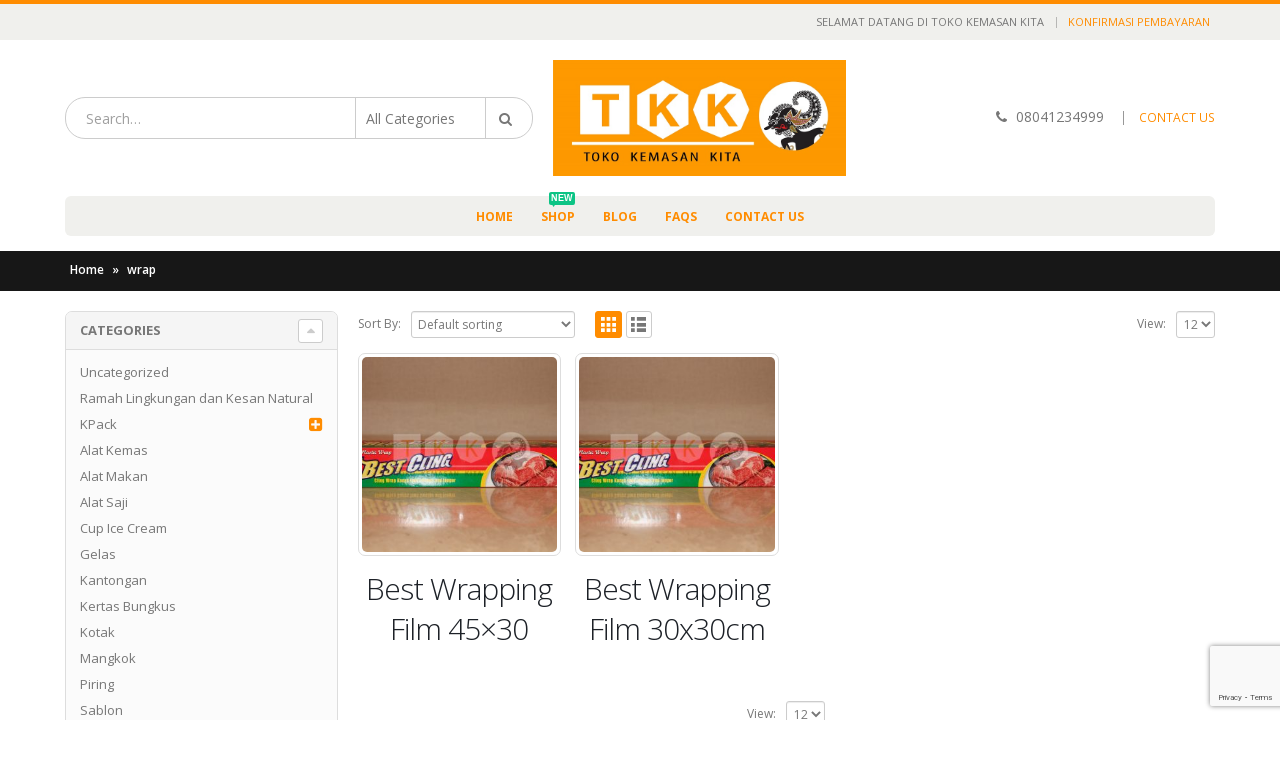

--- FILE ---
content_type: text/html; charset=UTF-8
request_url: http://tokokemasankita.com/product-tag/wrap/
body_size: 17354
content:
<!DOCTYPE html>
<html lang="en-US">
<head>
<meta name="ahrefs-site-verification" content="14c765b2c42fc8232912975380833226f4420bf4bb44c298d883ffc1d394a390">
<meta name="google-site-verification" content="cT3hZrNKViL3OBx2NN_ZrwK663fwgZTCdmQCgF1yQ4w" />
<!-- Global site tag (gtag.js) - Google Analytics -->
<script async src="https://www.googletagmanager.com/gtag/js?id=UA-166110278-1"></script>
<script>
  window.dataLayer = window.dataLayer || [];
  function gtag(){dataLayer.push(arguments);}
  gtag('js', new Date());

  gtag('config', 'UA-166110278-1');
</script>

<!-- Global site tag (gtag.js) - Google Ads: 638930019 --> <script async src="https://www.googletagmanager.com/gtag/js?id=AW-638930019"></script> <script> window.dataLayer = window.dataLayer || []; function gtag(){dataLayer.push(arguments);} gtag('js', new Date()); gtag('config', 'AW-638930019'); </script>

<!-- Event snippet for Page view wesite tkk conversion page -->
<script>
  gtag('event', 'conversion', {'send_to': 'AW-638930019/_3kqCNi0hNABEOOY1bAC'});
</script>

    <meta charset="utf-8">
    <!--[if IE]><meta http-equiv='X-UA-Compatible' content='IE=edge,chrome=1'><![endif]-->
    <meta name="viewport" content="width=device-width, initial-scale=1, maximum-scale=1" />
    <link rel="profile" href="http://gmpg.org/xfn/11" />
    <link rel="pingback" href="http://tokokemasankita.com/xmlrpc.php" />

        <link rel="shortcut icon" href="//tokokemasankita.com/wp-content/themes/porto/images/logo/favicon.ico" type="image/x-icon" />
    <link rel="apple-touch-icon-precomposed" href="//tokokemasankita.com/wp-content/themes/porto/images/logo/apple-touch-icon.png">
    <link rel="apple-touch-icon-precomposed" sizes="114x114" href="//tokokemasankita.com/wp-content/themes/porto/images/logo/apple-touch-icon_114x114.png">
    <link rel="apple-touch-icon-precomposed" sizes="72x72" href="//tokokemasankita.com/wp-content/themes/porto/images/logo/apple-touch-icon_72x72.png">
    <link rel="apple-touch-icon-precomposed" sizes="144x144" href="//tokokemasankita.com/wp-content/themes/porto/images/logo/apple-touch-icon_144x144.png">

<style rel="stylesheet" property="stylesheet" type="text/css">.ms-loading-container .ms-loading, .ms-slide .ms-slide-loading { background-image: none !important; background-color: transparent !important; box-shadow: none !important; } #header .logo { max-width: 450px; } @media (min-width: 1170px) { #header .logo { max-width: 700px; } } @media (max-width: 991px) { #header .logo { max-width: 200px; } } @media (max-width: 767px) { #header .logo { max-width: 200px; } } #header.sticky-header .logo { max-width: 125px; }</style><meta name='robots' content='index, follow, max-image-preview:large, max-snippet:-1, max-video-preview:-1' />

	<!-- This site is optimized with the Yoast SEO plugin v20.6 - https://yoast.com/wordpress/plugins/seo/ -->
	<title>wrap Archives - Toko Kemasan Kita</title>
	<link rel="canonical" href="http://tokokemasankita.com/product-tag/wrap/" />
	<meta property="og:locale" content="en_US" />
	<meta property="og:type" content="article" />
	<meta property="og:title" content="wrap Archives - Toko Kemasan Kita" />
	<meta property="og:url" content="http://tokokemasankita.com/product-tag/wrap/" />
	<meta property="og:site_name" content="Toko Kemasan Kita" />
	<meta name="twitter:card" content="summary_large_image" />
	<script type="application/ld+json" class="yoast-schema-graph">{"@context":"https://schema.org","@graph":[{"@type":"CollectionPage","@id":"http://tokokemasankita.com/product-tag/wrap/","url":"http://tokokemasankita.com/product-tag/wrap/","name":"wrap Archives - Toko Kemasan Kita","isPartOf":{"@id":"https://tokokemasankita.com/#website"},"primaryImageOfPage":{"@id":"http://tokokemasankita.com/product-tag/wrap/#primaryimage"},"image":{"@id":"http://tokokemasankita.com/product-tag/wrap/#primaryimage"},"thumbnailUrl":"http://tokokemasankita.com/wp-content/uploads/2017/01/best-warapping-film-3045-scaled.jpg","breadcrumb":{"@id":"http://tokokemasankita.com/product-tag/wrap/#breadcrumb"},"inLanguage":"en-US"},{"@type":"ImageObject","inLanguage":"en-US","@id":"http://tokokemasankita.com/product-tag/wrap/#primaryimage","url":"http://tokokemasankita.com/wp-content/uploads/2017/01/best-warapping-film-3045-scaled.jpg","contentUrl":"http://tokokemasankita.com/wp-content/uploads/2017/01/best-warapping-film-3045-scaled.jpg","width":2560,"height":1707},{"@type":"BreadcrumbList","@id":"http://tokokemasankita.com/product-tag/wrap/#breadcrumb","itemListElement":[{"@type":"ListItem","position":1,"name":"Home","item":"https://tokokemasankita.com/"},{"@type":"ListItem","position":2,"name":"wrap"}]},{"@type":"WebSite","@id":"https://tokokemasankita.com/#website","url":"https://tokokemasankita.com/","name":"Toko Kemasan Kita","description":"Menjual Segala Macam Kemasan untuk Segala Usaha Anda","publisher":{"@id":"https://tokokemasankita.com/#organization"},"potentialAction":[{"@type":"SearchAction","target":{"@type":"EntryPoint","urlTemplate":"https://tokokemasankita.com/?s={search_term_string}"},"query-input":"required name=search_term_string"}],"inLanguage":"en-US"},{"@type":"Organization","@id":"https://tokokemasankita.com/#organization","name":"PT Toko Kemasan Kita","url":"https://tokokemasankita.com/","logo":{"@type":"ImageObject","inLanguage":"en-US","@id":"https://tokokemasankita.com/#/schema/logo/image/","url":"https://tokokemasankita.com/wp-content/uploads/2016/07/TKK-logo-Copy.jpg","contentUrl":"https://tokokemasankita.com/wp-content/uploads/2016/07/TKK-logo-Copy.jpg","width":111,"height":44,"caption":"PT Toko Kemasan Kita"},"image":{"@id":"https://tokokemasankita.com/#/schema/logo/image/"}}]}</script>
	<!-- / Yoast SEO plugin. -->


<link rel='dns-prefetch' href='//fonts.googleapis.com' />
<link rel='dns-prefetch' href='//s.w.org' />
<link rel="alternate" type="application/rss+xml" title="Toko Kemasan Kita &raquo; Feed" href="http://tokokemasankita.com/feed/" />
<link rel="alternate" type="application/rss+xml" title="Toko Kemasan Kita &raquo; wrap Tag Feed" href="http://tokokemasankita.com/product-tag/wrap/feed/" />
<script type="text/javascript">
window._wpemojiSettings = {"baseUrl":"https:\/\/s.w.org\/images\/core\/emoji\/14.0.0\/72x72\/","ext":".png","svgUrl":"https:\/\/s.w.org\/images\/core\/emoji\/14.0.0\/svg\/","svgExt":".svg","source":{"concatemoji":"http:\/\/tokokemasankita.com\/wp-includes\/js\/wp-emoji-release.min.js?ver=6.0.11"}};
/*! This file is auto-generated */
!function(e,a,t){var n,r,o,i=a.createElement("canvas"),p=i.getContext&&i.getContext("2d");function s(e,t){var a=String.fromCharCode,e=(p.clearRect(0,0,i.width,i.height),p.fillText(a.apply(this,e),0,0),i.toDataURL());return p.clearRect(0,0,i.width,i.height),p.fillText(a.apply(this,t),0,0),e===i.toDataURL()}function c(e){var t=a.createElement("script");t.src=e,t.defer=t.type="text/javascript",a.getElementsByTagName("head")[0].appendChild(t)}for(o=Array("flag","emoji"),t.supports={everything:!0,everythingExceptFlag:!0},r=0;r<o.length;r++)t.supports[o[r]]=function(e){if(!p||!p.fillText)return!1;switch(p.textBaseline="top",p.font="600 32px Arial",e){case"flag":return s([127987,65039,8205,9895,65039],[127987,65039,8203,9895,65039])?!1:!s([55356,56826,55356,56819],[55356,56826,8203,55356,56819])&&!s([55356,57332,56128,56423,56128,56418,56128,56421,56128,56430,56128,56423,56128,56447],[55356,57332,8203,56128,56423,8203,56128,56418,8203,56128,56421,8203,56128,56430,8203,56128,56423,8203,56128,56447]);case"emoji":return!s([129777,127995,8205,129778,127999],[129777,127995,8203,129778,127999])}return!1}(o[r]),t.supports.everything=t.supports.everything&&t.supports[o[r]],"flag"!==o[r]&&(t.supports.everythingExceptFlag=t.supports.everythingExceptFlag&&t.supports[o[r]]);t.supports.everythingExceptFlag=t.supports.everythingExceptFlag&&!t.supports.flag,t.DOMReady=!1,t.readyCallback=function(){t.DOMReady=!0},t.supports.everything||(n=function(){t.readyCallback()},a.addEventListener?(a.addEventListener("DOMContentLoaded",n,!1),e.addEventListener("load",n,!1)):(e.attachEvent("onload",n),a.attachEvent("onreadystatechange",function(){"complete"===a.readyState&&t.readyCallback()})),(e=t.source||{}).concatemoji?c(e.concatemoji):e.wpemoji&&e.twemoji&&(c(e.twemoji),c(e.wpemoji)))}(window,document,window._wpemojiSettings);
</script>
<style type="text/css">
img.wp-smiley,
img.emoji {
	display: inline !important;
	border: none !important;
	box-shadow: none !important;
	height: 1em !important;
	width: 1em !important;
	margin: 0 0.07em !important;
	vertical-align: -0.1em !important;
	background: none !important;
	padding: 0 !important;
}
</style>
	<link rel='stylesheet' id='wp-block-library-css'  href='http://tokokemasankita.com/wp-includes/css/dist/block-library/style.min.css?ver=6.0.11' type='text/css' media='all' />
<link rel='stylesheet' id='wc-blocks-vendors-style-css'  href='http://tokokemasankita.com/wp-content/plugins/woocommerce/packages/woocommerce-blocks/build/wc-blocks-vendors-style.css?ver=10.0.6' type='text/css' media='all' />
<link rel='stylesheet' id='wc-blocks-style-css'  href='http://tokokemasankita.com/wp-content/plugins/woocommerce/packages/woocommerce-blocks/build/wc-blocks-style.css?ver=10.0.6' type='text/css' media='all' />
<link rel='stylesheet' id='yith-wcan-shortcodes-css'  href='http://tokokemasankita.com/wp-content/plugins/yith-woocommerce-ajax-navigation/assets/css/shortcodes.css?ver=4.24.1' type='text/css' media='all' />
<style id='yith-wcan-shortcodes-inline-css' type='text/css'>
:root{
	--yith-wcan-filters_colors_titles: #434343;
	--yith-wcan-filters_colors_background: #FFFFFF;
	--yith-wcan-filters_colors_accent: #A7144C;
	--yith-wcan-filters_colors_accent_r: 167;
	--yith-wcan-filters_colors_accent_g: 20;
	--yith-wcan-filters_colors_accent_b: 76;
	--yith-wcan-color_swatches_border_radius: 100%;
	--yith-wcan-color_swatches_size: 30px;
	--yith-wcan-labels_style_background: #FFFFFF;
	--yith-wcan-labels_style_background_hover: #A7144C;
	--yith-wcan-labels_style_background_active: #A7144C;
	--yith-wcan-labels_style_text: #434343;
	--yith-wcan-labels_style_text_hover: #FFFFFF;
	--yith-wcan-labels_style_text_active: #FFFFFF;
	--yith-wcan-anchors_style_text: #434343;
	--yith-wcan-anchors_style_text_hover: #A7144C;
	--yith-wcan-anchors_style_text_active: #A7144C;
}
</style>
<style id='global-styles-inline-css' type='text/css'>
body{--wp--preset--color--black: #000000;--wp--preset--color--cyan-bluish-gray: #abb8c3;--wp--preset--color--white: #ffffff;--wp--preset--color--pale-pink: #f78da7;--wp--preset--color--vivid-red: #cf2e2e;--wp--preset--color--luminous-vivid-orange: #ff6900;--wp--preset--color--luminous-vivid-amber: #fcb900;--wp--preset--color--light-green-cyan: #7bdcb5;--wp--preset--color--vivid-green-cyan: #00d084;--wp--preset--color--pale-cyan-blue: #8ed1fc;--wp--preset--color--vivid-cyan-blue: #0693e3;--wp--preset--color--vivid-purple: #9b51e0;--wp--preset--gradient--vivid-cyan-blue-to-vivid-purple: linear-gradient(135deg,rgba(6,147,227,1) 0%,rgb(155,81,224) 100%);--wp--preset--gradient--light-green-cyan-to-vivid-green-cyan: linear-gradient(135deg,rgb(122,220,180) 0%,rgb(0,208,130) 100%);--wp--preset--gradient--luminous-vivid-amber-to-luminous-vivid-orange: linear-gradient(135deg,rgba(252,185,0,1) 0%,rgba(255,105,0,1) 100%);--wp--preset--gradient--luminous-vivid-orange-to-vivid-red: linear-gradient(135deg,rgba(255,105,0,1) 0%,rgb(207,46,46) 100%);--wp--preset--gradient--very-light-gray-to-cyan-bluish-gray: linear-gradient(135deg,rgb(238,238,238) 0%,rgb(169,184,195) 100%);--wp--preset--gradient--cool-to-warm-spectrum: linear-gradient(135deg,rgb(74,234,220) 0%,rgb(151,120,209) 20%,rgb(207,42,186) 40%,rgb(238,44,130) 60%,rgb(251,105,98) 80%,rgb(254,248,76) 100%);--wp--preset--gradient--blush-light-purple: linear-gradient(135deg,rgb(255,206,236) 0%,rgb(152,150,240) 100%);--wp--preset--gradient--blush-bordeaux: linear-gradient(135deg,rgb(254,205,165) 0%,rgb(254,45,45) 50%,rgb(107,0,62) 100%);--wp--preset--gradient--luminous-dusk: linear-gradient(135deg,rgb(255,203,112) 0%,rgb(199,81,192) 50%,rgb(65,88,208) 100%);--wp--preset--gradient--pale-ocean: linear-gradient(135deg,rgb(255,245,203) 0%,rgb(182,227,212) 50%,rgb(51,167,181) 100%);--wp--preset--gradient--electric-grass: linear-gradient(135deg,rgb(202,248,128) 0%,rgb(113,206,126) 100%);--wp--preset--gradient--midnight: linear-gradient(135deg,rgb(2,3,129) 0%,rgb(40,116,252) 100%);--wp--preset--duotone--dark-grayscale: url('#wp-duotone-dark-grayscale');--wp--preset--duotone--grayscale: url('#wp-duotone-grayscale');--wp--preset--duotone--purple-yellow: url('#wp-duotone-purple-yellow');--wp--preset--duotone--blue-red: url('#wp-duotone-blue-red');--wp--preset--duotone--midnight: url('#wp-duotone-midnight');--wp--preset--duotone--magenta-yellow: url('#wp-duotone-magenta-yellow');--wp--preset--duotone--purple-green: url('#wp-duotone-purple-green');--wp--preset--duotone--blue-orange: url('#wp-duotone-blue-orange');--wp--preset--font-size--small: 13px;--wp--preset--font-size--medium: 20px;--wp--preset--font-size--large: 36px;--wp--preset--font-size--x-large: 42px;}.has-black-color{color: var(--wp--preset--color--black) !important;}.has-cyan-bluish-gray-color{color: var(--wp--preset--color--cyan-bluish-gray) !important;}.has-white-color{color: var(--wp--preset--color--white) !important;}.has-pale-pink-color{color: var(--wp--preset--color--pale-pink) !important;}.has-vivid-red-color{color: var(--wp--preset--color--vivid-red) !important;}.has-luminous-vivid-orange-color{color: var(--wp--preset--color--luminous-vivid-orange) !important;}.has-luminous-vivid-amber-color{color: var(--wp--preset--color--luminous-vivid-amber) !important;}.has-light-green-cyan-color{color: var(--wp--preset--color--light-green-cyan) !important;}.has-vivid-green-cyan-color{color: var(--wp--preset--color--vivid-green-cyan) !important;}.has-pale-cyan-blue-color{color: var(--wp--preset--color--pale-cyan-blue) !important;}.has-vivid-cyan-blue-color{color: var(--wp--preset--color--vivid-cyan-blue) !important;}.has-vivid-purple-color{color: var(--wp--preset--color--vivid-purple) !important;}.has-black-background-color{background-color: var(--wp--preset--color--black) !important;}.has-cyan-bluish-gray-background-color{background-color: var(--wp--preset--color--cyan-bluish-gray) !important;}.has-white-background-color{background-color: var(--wp--preset--color--white) !important;}.has-pale-pink-background-color{background-color: var(--wp--preset--color--pale-pink) !important;}.has-vivid-red-background-color{background-color: var(--wp--preset--color--vivid-red) !important;}.has-luminous-vivid-orange-background-color{background-color: var(--wp--preset--color--luminous-vivid-orange) !important;}.has-luminous-vivid-amber-background-color{background-color: var(--wp--preset--color--luminous-vivid-amber) !important;}.has-light-green-cyan-background-color{background-color: var(--wp--preset--color--light-green-cyan) !important;}.has-vivid-green-cyan-background-color{background-color: var(--wp--preset--color--vivid-green-cyan) !important;}.has-pale-cyan-blue-background-color{background-color: var(--wp--preset--color--pale-cyan-blue) !important;}.has-vivid-cyan-blue-background-color{background-color: var(--wp--preset--color--vivid-cyan-blue) !important;}.has-vivid-purple-background-color{background-color: var(--wp--preset--color--vivid-purple) !important;}.has-black-border-color{border-color: var(--wp--preset--color--black) !important;}.has-cyan-bluish-gray-border-color{border-color: var(--wp--preset--color--cyan-bluish-gray) !important;}.has-white-border-color{border-color: var(--wp--preset--color--white) !important;}.has-pale-pink-border-color{border-color: var(--wp--preset--color--pale-pink) !important;}.has-vivid-red-border-color{border-color: var(--wp--preset--color--vivid-red) !important;}.has-luminous-vivid-orange-border-color{border-color: var(--wp--preset--color--luminous-vivid-orange) !important;}.has-luminous-vivid-amber-border-color{border-color: var(--wp--preset--color--luminous-vivid-amber) !important;}.has-light-green-cyan-border-color{border-color: var(--wp--preset--color--light-green-cyan) !important;}.has-vivid-green-cyan-border-color{border-color: var(--wp--preset--color--vivid-green-cyan) !important;}.has-pale-cyan-blue-border-color{border-color: var(--wp--preset--color--pale-cyan-blue) !important;}.has-vivid-cyan-blue-border-color{border-color: var(--wp--preset--color--vivid-cyan-blue) !important;}.has-vivid-purple-border-color{border-color: var(--wp--preset--color--vivid-purple) !important;}.has-vivid-cyan-blue-to-vivid-purple-gradient-background{background: var(--wp--preset--gradient--vivid-cyan-blue-to-vivid-purple) !important;}.has-light-green-cyan-to-vivid-green-cyan-gradient-background{background: var(--wp--preset--gradient--light-green-cyan-to-vivid-green-cyan) !important;}.has-luminous-vivid-amber-to-luminous-vivid-orange-gradient-background{background: var(--wp--preset--gradient--luminous-vivid-amber-to-luminous-vivid-orange) !important;}.has-luminous-vivid-orange-to-vivid-red-gradient-background{background: var(--wp--preset--gradient--luminous-vivid-orange-to-vivid-red) !important;}.has-very-light-gray-to-cyan-bluish-gray-gradient-background{background: var(--wp--preset--gradient--very-light-gray-to-cyan-bluish-gray) !important;}.has-cool-to-warm-spectrum-gradient-background{background: var(--wp--preset--gradient--cool-to-warm-spectrum) !important;}.has-blush-light-purple-gradient-background{background: var(--wp--preset--gradient--blush-light-purple) !important;}.has-blush-bordeaux-gradient-background{background: var(--wp--preset--gradient--blush-bordeaux) !important;}.has-luminous-dusk-gradient-background{background: var(--wp--preset--gradient--luminous-dusk) !important;}.has-pale-ocean-gradient-background{background: var(--wp--preset--gradient--pale-ocean) !important;}.has-electric-grass-gradient-background{background: var(--wp--preset--gradient--electric-grass) !important;}.has-midnight-gradient-background{background: var(--wp--preset--gradient--midnight) !important;}.has-small-font-size{font-size: var(--wp--preset--font-size--small) !important;}.has-medium-font-size{font-size: var(--wp--preset--font-size--medium) !important;}.has-large-font-size{font-size: var(--wp--preset--font-size--large) !important;}.has-x-large-font-size{font-size: var(--wp--preset--font-size--x-large) !important;}
</style>
<link rel='stylesheet' id='contact-form-7-css'  href='http://tokokemasankita.com/wp-content/plugins/contact-form-7/includes/css/styles.css?ver=5.7.7' type='text/css' media='all' />
<link rel='stylesheet' id='epeken_plugin_styles-css'  href='http://tokokemasankita.com/wp-content/plugins/epeken-all-kurir/class/assets/css/epeken-plugin-style.css?ver=1.1.8.6.14' type='text/css' media='all' />
<style id='woocommerce-inline-inline-css' type='text/css'>
.woocommerce form .form-row .required { visibility: visible; }
</style>
<link rel='stylesheet' id='yith-wcan-frontend-css'  href='http://tokokemasankita.com/wp-content/plugins/yith-woocommerce-ajax-navigation/assets/css/frontend.css?ver=4.24.1' type='text/css' media='all' />
<link rel='stylesheet' id='ms-main-css'  href='http://tokokemasankita.com/wp-content/plugins/masterslider/public/assets/css/masterslider.main.css?ver=2.29.0' type='text/css' media='all' />
<link rel='stylesheet' id='ms-custom-css'  href='http://tokokemasankita.com/wp-content/uploads/masterslider/custom.css?ver=24.1' type='text/css' media='all' />
<link rel='stylesheet' id='yith_wcas_frontend-css'  href='http://tokokemasankita.com/wp-content/plugins/yith-woocommerce-ajax-search/assets/css/yith_wcas_ajax_search.css?ver=1.33.0' type='text/css' media='all' />
<link rel='stylesheet' id='bsf-Defaults-css'  href='http://tokokemasankita.com/wp-content/uploads/smile_fonts/Defaults/Defaults.css?ver=6.0.11' type='text/css' media='all' />
<link rel='stylesheet' id='js_composer_front-css'  href='http://tokokemasankita.com/wp-content/plugins/js_composer/assets/css/js_composer.min.css?ver=4.12' type='text/css' media='all' />
<link rel='stylesheet' id='ultimate-style-min-css'  href='http://tokokemasankita.com/wp-content/plugins/Ultimate_VC_Addons/assets/min-css/ultimate.min.css?ver=3.16.4' type='text/css' media='all' />
<link rel='stylesheet' id='porto-bootstrap-css'  href='http://tokokemasankita.com/wp-content/themes/porto/css/bootstrap_1.css?ver=6.0.11' type='text/css' media='all' />
<link rel='stylesheet' id='porto-plugins-css'  href='http://tokokemasankita.com/wp-content/themes/porto/css/plugins_1.css?ver=6.0.11' type='text/css' media='all' />
<link rel='stylesheet' id='porto-theme-elements-css'  href='http://tokokemasankita.com/wp-content/themes/porto/css/theme_elements_1.css?ver=6.0.11' type='text/css' media='all' />
<link rel='stylesheet' id='porto-theme-css'  href='http://tokokemasankita.com/wp-content/themes/porto/css/theme_1.css?ver=6.0.11' type='text/css' media='all' />
<link rel='stylesheet' id='porto-theme-shop-css'  href='http://tokokemasankita.com/wp-content/themes/porto/css/theme_shop_1.css?ver=6.0.11' type='text/css' media='all' />
<link rel='stylesheet' id='porto-skin-css'  href='http://tokokemasankita.com/wp-content/themes/porto/css/skin_1.css?ver=6.0.11' type='text/css' media='all' />
<link rel='stylesheet' id='porto-style-css'  href='http://tokokemasankita.com/wp-content/themes/porto/style.css?ver=6.0.11' type='text/css' media='all' />
<link rel='stylesheet' id='porto-google-fonts-css'  href='//fonts.googleapis.com/css?family=Open+Sans%3A300%2C300italic%2C400%2C400italic%2C600%2C600italic%2C700%2C700italic%2C800%2C800italic%7CShadows+Into+Light%3A300%2C300italic%2C400%2C400italic%2C600%2C600italic%2C700%2C700italic%2C800%2C800italic%7C&#038;ver=6.0.11' type='text/css' media='all' />
<!--[if lt IE 10]>
<link rel='stylesheet' id='porto-ie-css'  href='http://tokokemasankita.com/wp-content/themes/porto/css/ie.css?ver=6.0.11' type='text/css' media='all' />
<![endif]-->
<script type="text/template" id="tmpl-variation-template">
	<div class="woocommerce-variation-description">{{{ data.variation.variation_description }}}</div>
	<div class="woocommerce-variation-price">{{{ data.variation.price_html }}}</div>
	<div class="woocommerce-variation-availability">{{{ data.variation.availability_html }}}</div>
</script>
<script type="text/template" id="tmpl-unavailable-variation-template">
	<p>Sorry, this product is unavailable. Please choose a different combination.</p>
</script>
<script type='text/javascript' src='http://tokokemasankita.com/wp-includes/js/jquery/jquery.min.js?ver=3.6.0' id='jquery-core-js'></script>
<script type='text/javascript' src='http://tokokemasankita.com/wp-content/plugins/woocommerce/assets/js/jquery-blockui/jquery.blockUI.min.js?ver=2.7.0-wc.7.7.2' id='jquery-blockui-js'></script>
<script type='text/javascript' id='wc-add-to-cart-js-extra'>
/* <![CDATA[ */
var wc_add_to_cart_params = {"ajax_url":"\/wp-admin\/admin-ajax.php","wc_ajax_url":"\/?wc-ajax=%%endpoint%%","i18n_view_cart":"View cart","cart_url":"http:\/\/tokokemasankita.com\/cart\/","is_cart":"","cart_redirect_after_add":"no"};
/* ]]> */
</script>
<script type='text/javascript' src='http://tokokemasankita.com/wp-content/plugins/woocommerce/assets/js/frontend/add-to-cart.min.js?ver=7.7.2' id='wc-add-to-cart-js'></script>
<script type='text/javascript' src='http://tokokemasankita.com/wp-content/plugins/js_composer/assets/js/vendors/woocommerce-add-to-cart.js?ver=4.12' id='vc_woocommerce-add-to-cart-js-js'></script>
<script type='text/javascript' src='http://tokokemasankita.com/wp-includes/js/jquery/ui/core.min.js?ver=1.13.1' id='jquery-ui-core-js'></script>
<script type='text/javascript' src='http://tokokemasankita.com/wp-content/plugins/Ultimate_VC_Addons/assets/min-js/ultimate.min.js?ver=3.16.4' id='ultimate-script-js'></script>
<link rel="https://api.w.org/" href="http://tokokemasankita.com/wp-json/" /><link rel="alternate" type="application/json" href="http://tokokemasankita.com/wp-json/wp/v2/product_tag/155" /><link rel="EditURI" type="application/rsd+xml" title="RSD" href="http://tokokemasankita.com/xmlrpc.php?rsd" />
<link rel="wlwmanifest" type="application/wlwmanifest+xml" href="http://tokokemasankita.com/wp-includes/wlwmanifest.xml" /> 
<meta name="generator" content="WordPress 6.0.11" />
<meta name="generator" content="WooCommerce 7.7.2" />
<script>var ms_grabbing_curosr='http://tokokemasankita.com/wp-content/plugins/masterslider/public/assets/css/common/grabbing.cur',ms_grab_curosr='http://tokokemasankita.com/wp-content/plugins/masterslider/public/assets/css/common/grab.cur';</script>
<meta name="generator" content="MasterSlider 2.29.0 - Responsive Touch Image Slider" />
	<noscript><style>.woocommerce-product-gallery{ opacity: 1 !important; }</style></noscript>
	<meta name="generator" content="Powered by Visual Composer - drag and drop page builder for WordPress."/>
<!--[if lte IE 9]><link rel="stylesheet" type="text/css" href="http://tokokemasankita.com/wp-content/plugins/js_composer/assets/css/vc_lte_ie9.min.css" media="screen"><![endif]--><!--[if IE  8]><link rel="stylesheet" type="text/css" href="http://tokokemasankita.com/wp-content/plugins/js_composer/assets/css/vc-ie8.min.css" media="screen"><![endif]--><link rel="icon" href="http://tokokemasankita.com/wp-content/uploads/2020/05/cropped-TKK-logo-for-LNA-Copy-32x32.png" sizes="32x32" />
<link rel="icon" href="http://tokokemasankita.com/wp-content/uploads/2020/05/cropped-TKK-logo-for-LNA-Copy-192x192.png" sizes="192x192" />
<link rel="apple-touch-icon" href="http://tokokemasankita.com/wp-content/uploads/2020/05/cropped-TKK-logo-for-LNA-Copy-180x180.png" />
<meta name="msapplication-TileImage" content="http://tokokemasankita.com/wp-content/uploads/2020/05/cropped-TKK-logo-for-LNA-Copy-270x270.png" />
<noscript><style type="text/css"> .wpb_animate_when_almost_visible { opacity: 1; }</style></noscript>
    <script type="text/javascript">
                                                </script>
<script async defer src="https://maps.googleapis.com/maps/api/js?key=AIzaSyC4F2jctubCCH4IYNALGczTFXHnTGo2ggU&callback=initMap" type="text/javascript"></script>

<!-- WhatsHelp.io widget -->
<script type="text/javascript">
    (function () {
        var options = {
            whatsapp: "+628113064172", // WhatsApp number
            call: "08041234999", // Call phone number
            call_to_action: "Message us", // Call to action
            button_color: "#FF6550", // Color of button
            position: "right", // Position may be 'right' or 'left'
            order: "whatsapp,call", // Order of buttons
        };
        var proto = document.location.protocol, host = "whatshelp.io", url = proto + "//static." + host;
        var s = document.createElement('script'); s.type = 'text/javascript'; s.async = true; s.src = url + '/widget-send-button/js/init.js';
        s.onload = function () { WhWidgetSendButton.init(host, proto, options); };
        var x = document.getElementsByTagName('script')[0]; x.parentNode.insertBefore(s, x);
    })();
</script>
<!-- /WhatsHelp.io widget -->



</head>
<body class="archive tax-product_tag term-wrap term-155 full blog-1 theme-porto _masterslider _msp_version_2.29.0 woocommerce woocommerce-page woocommerce-no-js yith-wcan-free wpb-js-composer js-comp-ver-4.12 vc_responsive">
    
    <div class="page-wrapper"><!-- page wrapper -->

        
                    <div class="header-wrapper clearfix"><!-- header wrapper -->
                                
                    <header id="header" class="header-separate header-4 logo-center  sticky-menu-header">
        <div class="header-top">
        <div class="container">
            <div class="header-left">
                            </div>
            <div class="header-right">
                <span class="welcome-msg">SELAMAT DATANG DI TOKO KEMASAN KITA</span><span class="gap">|</span><ul id="menu-top-navigation" class="top-links mega-menu show-arrow effect-down subeffect-fadein-left"><li id="nav-menu-item-3885" class="menu-item menu-item-type-post_type menu-item-object-page  narrow "><a href="http://tokokemasankita.com/konfirmasi-pembayaran/" class="">Konfirmasi Pembayaran</a></li>
</ul>            </div>
        </div>
    </div>
    
    <div class="header-main">
        <div class="container">
            <div class="header-left">
                    <div class="searchform-popup">
        <a class="search-toggle"><i class="fa fa-search"></i></a>
        
<form role="search" method="get" id="yith-ajaxsearchform" action="http://tokokemasankita.com/" class="yith-ajaxsearchform-container yith-ajaxsearchform-container712482498 searchform searchform-cats">
    <fieldset>
        <span class="text"><input name="s" id="yith-s" class="yith-s" type="text" value="" placeholder="Search&hellip;" /></span>
        <select  name='product_cat' id='product_cat' class='cat' >
	<option value='0'>All Categories</option>
	<option class="level-0" value="kpack">KPack</option>
	<option class="level-1" value="fancy">&nbsp;&nbsp;&nbsp;Fancy</option>
	<option class="level-1" value="boilpack">&nbsp;&nbsp;&nbsp;Boilpack</option>
	<option class="level-1" value="retort-pack">&nbsp;&nbsp;&nbsp;Retort Pack</option>
	<option class="level-1" value="online-pack">&nbsp;&nbsp;&nbsp;Online Pack</option>
	<option class="level-1" value="lightpack-kpack">&nbsp;&nbsp;&nbsp;Lightpack</option>
	<option class="level-1" value="window-ecopack-kpack">&nbsp;&nbsp;&nbsp;Window Ecopack</option>
	<option class="level-1" value="ecopack-kpack">&nbsp;&nbsp;&nbsp;Ecopack</option>
	<option class="level-1" value="spesial-kpack">&nbsp;&nbsp;&nbsp;Spesial</option>
	<option class="level-1" value="super-kpack">&nbsp;&nbsp;&nbsp;Super</option>
	<option class="level-1" value="vakumpack">&nbsp;&nbsp;&nbsp;Vakumpack</option>
	<option class="level-1" value="retort-pack-transparan">&nbsp;&nbsp;&nbsp;Retort Pack Transparan</option>
	<option class="level-1" value="transmetz">&nbsp;&nbsp;&nbsp;Transmetz</option>
	<option class="level-1" value="window-transmetz">&nbsp;&nbsp;&nbsp;Window Transmetz</option>
	<option class="level-1" value="pouch-cair">&nbsp;&nbsp;&nbsp;Pouch Cair</option>
	<option class="level-1" value="spoutpack">&nbsp;&nbsp;&nbsp;Spoutpack</option>
	<option class="level-1" value="strongpack">&nbsp;&nbsp;&nbsp;Strongpack</option>
	<option class="level-0" value="sablon">Sablon</option>
	<option class="level-0" value="alat-kemas">Alat Kemas</option>
	<option class="level-0" value="alat-makan">Alat Makan</option>
	<option class="level-0" value="alat-saji">Alat Saji</option>
	<option class="level-0" value="cup-ic">Cup Ice Cream</option>
	<option class="level-0" value="gelas">Gelas</option>
	<option class="level-0" value="kantongan">Kantongan</option>
	<option class="level-0" value="kertas-bungkus">Kertas Bungkus</option>
	<option class="level-0" value="kotak">Kotak</option>
	<option class="level-0" value="mangkok">Mangkok</option>
	<option class="level-0" value="piring">Piring</option>
	<option class="level-0" value="silica">Silica</option>
	<option class="level-0" value="tissue">Tissue</option>
	<option class="level-0" value="tray">Tray</option>
	<option class="level-0" value="tutup">Tutup</option>
	<option class="level-0" value="stiker">Stiker</option>
	<option class="level-0" value="ramah-lingkungan-dan-kesan-natural">Ramah Lingkungan dan Kesan Natural</option>
</select>
        <span class="button-wrap"><button class="btn" id="yith-searchsubmit" title="Search" type="submit"><i class="fa fa-search"></i></button></span>
        <input type="hidden" name="post_type" value="product" />
            </fieldset>
</form>

<script type="text/javascript">
jQuery(function($){
    var search_loader_url = 'http://tokokemasankita.com/wp-content/themes/porto/images/ajax-loader@2x.gif';
        var ajax_url = '/wp-admin/admin-ajax.php?';

    var yith_search = $('.yith-ajaxsearchform-container712482498 .yith-s').yithautocomplete({
        minChars: 3,
        appendTo: '.yith-ajaxsearchform-container712482498',
        serviceUrl: function() {
                        var val = $('.yith-ajaxsearchform-container712482498 .cat').val();
                        if (val != '0')
                return ajax_url + 'action=yith_ajax_search_products' + '&product_cat=' + val;
            else
                return ajax_url + 'action=yith_ajax_search_products';
        },
        onSearchStart: function(){
            $(this).css('background', 'url('+search_loader_url+') no-repeat 97% center');
            $(this).css('background-size', '16px 16px');
        },
        onSearchComplete: function(){
            $(this).css('background', 'transparent');
        },
        onSelect: function (suggestion) {
            if( suggestion.id != -1 ) {
                window.location.href = suggestion.url;
            }
        },
        formatResult: function (suggestion, currentValue) {
            var pattern = '(' + $.YithAutocomplete.utils.escapeRegExChars(currentValue) + ')';
            var html = '';

            if ( typeof suggestion.img !== 'undefined' ) {
                html += suggestion.img;
            }

            html += '<div class="yith_wcas_result_content"><div class="title">';
            html += suggestion.value.replace(new RegExp(pattern, 'gi'), '<strong>$1<\/strong>');
            html += '</div>';

            if ( typeof suggestion.div_badge_open !== 'undefined' ) {
                html += suggestion.div_badge_open;
            }

            if ( typeof suggestion.on_sale !== 'undefined' ) {
                html += suggestion.on_sale;
            }

            if ( typeof suggestion.featured !== 'undefined' ) {
                html += suggestion.featured;
            }

            if ( typeof suggestion.div_badge_close !== 'undefined' ) {
                html += suggestion.div_badge_close;
            }

            if ( typeof suggestion.price !== 'undefined' && suggestion.price != '' ) {
                html += ' ' + suggestion.price;
            }

            if ( typeof suggestion.excerpt !== 'undefined' ) {
                html += ' ' +  suggestion.excerpt.replace(new RegExp(pattern, 'gi'), '<strong>$1<\/strong>');
            }

            html += '</div>';


            return html;
        }
    });

    $('.yith-ajaxsearchform-container712482498 .cat').on('change', function() {
        $('.yith-ajaxsearchform-container712482498 .yith-s').focus();
    });
});
</script>    </div>
                    <a class="mobile-toggle"><i class="fa fa-reorder"></i></a>
            </div>
            <div class="header-center">
                <div class="logo">    <a href="http://tokokemasankita.com/" title="Toko Kemasan Kita - Menjual Segala Macam Kemasan untuk Segala Usaha Anda" rel="home">
        <img class="img-responsive standard-logo" src="//tokokemasankita.com/wp-content/uploads/2016/08/TKK-logo-Copy-3.jpg" alt="Toko Kemasan Kita" /><img class="img-responsive retina-logo" src="//tokokemasankita.com/wp-content/uploads/2016/07/TKK-logo-scaled.jpg" alt="Toko Kemasan Kita" style="max-height:px;display:none;" />    </a>
    </div>            </div>
            <div class="header-right">
                                <div class="">
                    <div class="header-contact"><i class='fa fa-phone'></i> 08041234999 <span class='gap'>|</span><a href='http://tokokemasankita.com/hubungi-kami/'>CONTACT US</a></div>                </div>

                
            </div>
        </div>
    </div>

            <div class="main-menu-wrap">
            <div id="main-menu" class="container centered hide-sticky-content">
                                    <div class="menu-left">
                        <div class="logo">    <a href="http://tokokemasankita.com/" title="Toko Kemasan Kita - Menjual Segala Macam Kemasan untuk Segala Usaha Anda" rel="home">
        <img class="img-responsive standard-logo" src="//tokokemasankita.com/wp-content/uploads/2016/08/TKK-logo-Copy-3.jpg" alt="Toko Kemasan Kita" /><img class="img-responsive retina-logo" src="//tokokemasankita.com/wp-content/uploads/2016/07/TKK-logo-scaled.jpg" alt="Toko Kemasan Kita" style="max-height:px;display:none;" />    </a>
    </div>                    </div>
                                <div class="menu-center">
                    <ul id="menu-main-menu" class="main-menu mega-menu show-arrow effect-down subeffect-fadein-left"><li id="nav-menu-item-2555" class="menu-item menu-item-type-custom menu-item-object-custom menu-item-home  narrow "><a href="http://tokokemasankita.com" class="">Home</a></li>
<li id="nav-menu-item-2584" class="menu-item menu-item-type-post_type menu-item-object-page  wide  col-3"><a href="http://tokokemasankita.com/shop/" class="">Shop<span class="tip" style=""><span class="tip-arrow" style=""></span>NEW</span></a></li>
<li id="nav-menu-item-2579" class="menu-item menu-item-type-post_type menu-item-object-page  narrow "><a href="http://tokokemasankita.com/blog/" class="">Blog</a></li>
<li id="nav-menu-item-3718" class="menu-item menu-item-type-post_type menu-item-object-page  narrow "><a href="http://tokokemasankita.com/faqs/" class="">FAQs</a></li>
<li id="nav-menu-item-3739" class="menu-item menu-item-type-post_type menu-item-object-page  narrow "><a href="http://tokokemasankita.com/hubungi-kami/" class="">Contact Us</a></li>
</ul>                </div>
                                    <div class="menu-right">
                            <div class="searchform-popup">
        <a class="search-toggle"><i class="fa fa-search"></i></a>
        
<form role="search" method="get" id="yith-ajaxsearchform" action="http://tokokemasankita.com/" class="yith-ajaxsearchform-container yith-ajaxsearchform-container1082866175 searchform searchform-cats">
    <fieldset>
        <span class="text"><input name="s" id="yith-s" class="yith-s" type="text" value="" placeholder="Search&hellip;" /></span>
        <select  name='product_cat' id='product_cat' class='cat' >
	<option value='0'>All Categories</option>
	<option class="level-0" value="kpack">KPack</option>
	<option class="level-1" value="fancy">&nbsp;&nbsp;&nbsp;Fancy</option>
	<option class="level-1" value="boilpack">&nbsp;&nbsp;&nbsp;Boilpack</option>
	<option class="level-1" value="retort-pack">&nbsp;&nbsp;&nbsp;Retort Pack</option>
	<option class="level-1" value="online-pack">&nbsp;&nbsp;&nbsp;Online Pack</option>
	<option class="level-1" value="lightpack-kpack">&nbsp;&nbsp;&nbsp;Lightpack</option>
	<option class="level-1" value="window-ecopack-kpack">&nbsp;&nbsp;&nbsp;Window Ecopack</option>
	<option class="level-1" value="ecopack-kpack">&nbsp;&nbsp;&nbsp;Ecopack</option>
	<option class="level-1" value="spesial-kpack">&nbsp;&nbsp;&nbsp;Spesial</option>
	<option class="level-1" value="super-kpack">&nbsp;&nbsp;&nbsp;Super</option>
	<option class="level-1" value="vakumpack">&nbsp;&nbsp;&nbsp;Vakumpack</option>
	<option class="level-1" value="retort-pack-transparan">&nbsp;&nbsp;&nbsp;Retort Pack Transparan</option>
	<option class="level-1" value="transmetz">&nbsp;&nbsp;&nbsp;Transmetz</option>
	<option class="level-1" value="window-transmetz">&nbsp;&nbsp;&nbsp;Window Transmetz</option>
	<option class="level-1" value="pouch-cair">&nbsp;&nbsp;&nbsp;Pouch Cair</option>
	<option class="level-1" value="spoutpack">&nbsp;&nbsp;&nbsp;Spoutpack</option>
	<option class="level-1" value="strongpack">&nbsp;&nbsp;&nbsp;Strongpack</option>
	<option class="level-0" value="sablon">Sablon</option>
	<option class="level-0" value="alat-kemas">Alat Kemas</option>
	<option class="level-0" value="alat-makan">Alat Makan</option>
	<option class="level-0" value="alat-saji">Alat Saji</option>
	<option class="level-0" value="cup-ic">Cup Ice Cream</option>
	<option class="level-0" value="gelas">Gelas</option>
	<option class="level-0" value="kantongan">Kantongan</option>
	<option class="level-0" value="kertas-bungkus">Kertas Bungkus</option>
	<option class="level-0" value="kotak">Kotak</option>
	<option class="level-0" value="mangkok">Mangkok</option>
	<option class="level-0" value="piring">Piring</option>
	<option class="level-0" value="silica">Silica</option>
	<option class="level-0" value="tissue">Tissue</option>
	<option class="level-0" value="tray">Tray</option>
	<option class="level-0" value="tutup">Tutup</option>
	<option class="level-0" value="stiker">Stiker</option>
	<option class="level-0" value="ramah-lingkungan-dan-kesan-natural">Ramah Lingkungan dan Kesan Natural</option>
</select>
        <span class="button-wrap"><button class="btn" id="yith-searchsubmit" title="Search" type="submit"><i class="fa fa-search"></i></button></span>
        <input type="hidden" name="post_type" value="product" />
            </fieldset>
</form>

<script type="text/javascript">
jQuery(function($){
    var search_loader_url = 'http://tokokemasankita.com/wp-content/themes/porto/images/ajax-loader@2x.gif';
        var ajax_url = '/wp-admin/admin-ajax.php?';

    var yith_search = $('.yith-ajaxsearchform-container1082866175 .yith-s').yithautocomplete({
        minChars: 3,
        appendTo: '.yith-ajaxsearchform-container1082866175',
        serviceUrl: function() {
                        var val = $('.yith-ajaxsearchform-container1082866175 .cat').val();
                        if (val != '0')
                return ajax_url + 'action=yith_ajax_search_products' + '&product_cat=' + val;
            else
                return ajax_url + 'action=yith_ajax_search_products';
        },
        onSearchStart: function(){
            $(this).css('background', 'url('+search_loader_url+') no-repeat 97% center');
            $(this).css('background-size', '16px 16px');
        },
        onSearchComplete: function(){
            $(this).css('background', 'transparent');
        },
        onSelect: function (suggestion) {
            if( suggestion.id != -1 ) {
                window.location.href = suggestion.url;
            }
        },
        formatResult: function (suggestion, currentValue) {
            var pattern = '(' + $.YithAutocomplete.utils.escapeRegExChars(currentValue) + ')';
            var html = '';

            if ( typeof suggestion.img !== 'undefined' ) {
                html += suggestion.img;
            }

            html += '<div class="yith_wcas_result_content"><div class="title">';
            html += suggestion.value.replace(new RegExp(pattern, 'gi'), '<strong>$1<\/strong>');
            html += '</div>';

            if ( typeof suggestion.div_badge_open !== 'undefined' ) {
                html += suggestion.div_badge_open;
            }

            if ( typeof suggestion.on_sale !== 'undefined' ) {
                html += suggestion.on_sale;
            }

            if ( typeof suggestion.featured !== 'undefined' ) {
                html += suggestion.featured;
            }

            if ( typeof suggestion.div_badge_close !== 'undefined' ) {
                html += suggestion.div_badge_close;
            }

            if ( typeof suggestion.price !== 'undefined' && suggestion.price != '' ) {
                html += ' ' + suggestion.price;
            }

            if ( typeof suggestion.excerpt !== 'undefined' ) {
                html += ' ' +  suggestion.excerpt.replace(new RegExp(pattern, 'gi'), '<strong>$1<\/strong>');
            }

            html += '</div>';


            return html;
        }
    });

    $('.yith-ajaxsearchform-container1082866175 .cat').on('change', function() {
        $('.yith-ajaxsearchform-container1082866175 .yith-s').focus();
    });
});
</script>    </div>
                        </div>
                            </div>
        </div>
    </header>
                            </div><!-- end header wrapper -->
        
        
                <section class="page-top page-header-1">
        <div class="container">
    <div class="row">
        <div class="col-md-12">
                            <div class="breadcrumbs-wrap">
                    <span class="yoast-breadcrumbs"><span><a href="https://tokokemasankita.com/">Home</a></span> » <span class="breadcrumb_last" aria-current="page">wrap</span></span>                </div>
                        <div class=" hide">
                                    <h1 class="page-title">Product Tag - wrap</h1>
                            </div>
                    </div>
    </div>
</div>    </section>
    
        <div id="main" class="column2 column2-left-sidebar boxed"><!-- main -->

            
                        <div class="container">
                <div class="row">
            
            <!-- main content -->
            <div class="main-content col-md-9">

                            
	<div id="primary" class="content-area"><main id="main" class="site-main" role="main">
		
        
		
            <div class="shop-loop-before clearfix">
			<div class="woocommerce-notices-wrapper"></div><form class="woocommerce-ordering" method="get">
    <label>Sort By: </label>
    <select name="orderby" class="orderby">
					<option value="menu_order"  selected='selected'>Default sorting</option>
					<option value="popularity" >Sort by popularity</option>
					<option value="date" >Sort by latest</option>
					<option value="price" >Sort by price: low to high</option>
					<option value="price-desc" >Sort by price: high to low</option>
			</select>
	</form>    <div class="gridlist-toggle">
        <a href="#" id="grid" title="Grid View"></a><a href="#" id="list" title="List View"></a>
    </div>
<nav class="woocommerce-pagination">
    <form class="woocommerce-viewing" method="get">
        <label>View: </label>
        <select name="count" class="count">
                            <option value="12"  selected='selected'>12</option>
                            <option value="24" >24</option>
                            <option value="36" >36</option>
                    </select>
        <input type="hidden" name="paged" value=""/>
            </form>
	</nav>            </div>

            <div class="archive-products">

                <ul class="products pcols-lg-4 pcols-md-3 pcols-xs-2 pcols-ls-1 pwidth-lg-4 pwidth-md-3 pwidth-xs-2 pwidth-ls-1">
                    
                    
                        <li class="show-links-onimage product-first pcols-lg-first pcols-md-first pcols-xs-first post-4827 product type-product status-publish has-post-thumbnail product_cat-alat-kemas product_tag-warpping product_tag-wrap first instock shipping-taxable purchasable product-type-simple">

	
    <div class="product-image">
        <a  href="http://tokokemasankita.com/product/best-wrapping-film-45x30/">
            <div class="labels"><div data-link="http://tokokemasankita.com/cart/" class="viewcart  viewcart-4827" title="View Cart"></div></div><div class="inner"><img width="300" height="300" src="http://tokokemasankita.com/wp-content/uploads/2017/01/best-warapping-film-3045-300x300.jpg" class=" wp-post-image" alt="" srcset="http://tokokemasankita.com/wp-content/uploads/2017/01/best-warapping-film-3045-300x300.jpg 300w, http://tokokemasankita.com/wp-content/uploads/2017/01/best-warapping-film-3045-100x100.jpg 100w, http://tokokemasankita.com/wp-content/uploads/2017/01/best-warapping-film-3045-150x150.jpg 150w, http://tokokemasankita.com/wp-content/uploads/2017/01/best-warapping-film-3045-560x560.jpg 560w, http://tokokemasankita.com/wp-content/uploads/2017/01/best-warapping-film-3045-367x367.jpg 367w, http://tokokemasankita.com/wp-content/uploads/2017/01/best-warapping-film-3045-450x450.jpg 450w, http://tokokemasankita.com/wp-content/uploads/2017/01/best-warapping-film-3045-85x85.jpg 85w, http://tokokemasankita.com/wp-content/uploads/2017/01/best-warapping-film-3045-50x50.jpg 50w" sizes="(max-width: 300px) 100vw, 300px" /></div>        </a>

        <div class="links-on-image">
            <div class="add-links-wrap">
    <div class="add-links  clearfix">
        <div class="quickview" data-id="4827" title="Quick View">Quick View</div>    </div>
</div>        </div>
    </div>

            <a class="product-loop-title"  href="http://tokokemasankita.com/product/best-wrapping-film-45x30/"><h2 class="woocommerce-loop-product__title">Best Wrapping Film 45&#215;30</h2></a>    
    
    
</li>
                    
                        <li class="show-links-onimage post-4824 product type-product status-publish has-post-thumbnail product_cat-alat-kemas product_tag-plastik product_tag-wrap product_tag-wrapping  instock shipping-taxable purchasable product-type-simple">

	
    <div class="product-image">
        <a  href="http://tokokemasankita.com/product/best-wrapping-film-30x30cm/">
            <div class="labels"><div data-link="http://tokokemasankita.com/cart/" class="viewcart  viewcart-4824" title="View Cart"></div></div><div class="inner"><img width="300" height="300" src="http://tokokemasankita.com/wp-content/uploads/2017/01/best-warapping-film-3045-300x300.jpg" class=" wp-post-image" alt="" loading="lazy" srcset="http://tokokemasankita.com/wp-content/uploads/2017/01/best-warapping-film-3045-300x300.jpg 300w, http://tokokemasankita.com/wp-content/uploads/2017/01/best-warapping-film-3045-100x100.jpg 100w, http://tokokemasankita.com/wp-content/uploads/2017/01/best-warapping-film-3045-150x150.jpg 150w, http://tokokemasankita.com/wp-content/uploads/2017/01/best-warapping-film-3045-560x560.jpg 560w, http://tokokemasankita.com/wp-content/uploads/2017/01/best-warapping-film-3045-367x367.jpg 367w, http://tokokemasankita.com/wp-content/uploads/2017/01/best-warapping-film-3045-450x450.jpg 450w, http://tokokemasankita.com/wp-content/uploads/2017/01/best-warapping-film-3045-85x85.jpg 85w, http://tokokemasankita.com/wp-content/uploads/2017/01/best-warapping-film-3045-50x50.jpg 50w" sizes="(max-width: 300px) 100vw, 300px" /></div>        </a>

        <div class="links-on-image">
            <div class="add-links-wrap">
    <div class="add-links  clearfix">
        <div class="quickview" data-id="4824" title="Quick View">Quick View</div>    </div>
</div>        </div>
    </div>

            <a class="product-loop-title"  href="http://tokokemasankita.com/product/best-wrapping-film-30x30cm/"><h2 class="woocommerce-loop-product__title">Best Wrapping Film 30x30cm</h2></a>    
    
    
</li>
                    
                </ul>
            </div>

            <div class="shop-loop-after clearfix">
			<nav class="woocommerce-pagination">
    <form class="woocommerce-viewing" method="get">
        <label>View: </label>
        <select name="count" class="count">
                            <option value="12"  selected='selected'>12</option>
                            <option value="24" >24</option>
                            <option value="36" >36</option>
                    </select>
        <input type="hidden" name="paged" value=""/>
            </form>
	</nav>            </div>

        
	</main></div>
	

</div><!-- end main content -->

    <div class="col-md-3 sidebar left-sidebar mobile-hide-sidebar"><!-- main sidebar -->
                <aside id="woocommerce_product_categories-2" class="widget woocommerce widget_product_categories"><h3 class="widget-title">Categories</h3><ul class="product-categories"><li class="cat-item cat-item-215"><a href="http://tokokemasankita.com/product-category/uncategorized/">Uncategorized</a></li>
<li class="cat-item cat-item-219"><a href="http://tokokemasankita.com/product-category/ramah-lingkungan-dan-kesan-natural/">Ramah Lingkungan dan Kesan Natural</a></li>
<li class="cat-item cat-item-78 cat-parent"><a href="http://tokokemasankita.com/product-category/kpack/">KPack</a><ul class='children'>
<li class="cat-item cat-item-624"><a href="http://tokokemasankita.com/product-category/kpack/retort-pack/">Retort Pack</a></li>
<li class="cat-item cat-item-642"><a href="http://tokokemasankita.com/product-category/kpack/pouch-cair/">Pouch Cair</a></li>
<li class="cat-item cat-item-626"><a href="http://tokokemasankita.com/product-category/kpack/online-pack/">Online Pack</a></li>
<li class="cat-item cat-item-643"><a href="http://tokokemasankita.com/product-category/kpack/spoutpack/">Spoutpack</a></li>
<li class="cat-item cat-item-633"><a href="http://tokokemasankita.com/product-category/kpack/lightpack-kpack/">Lightpack</a></li>
<li class="cat-item cat-item-644"><a href="http://tokokemasankita.com/product-category/kpack/strongpack/">Strongpack</a></li>
<li class="cat-item cat-item-634"><a href="http://tokokemasankita.com/product-category/kpack/window-ecopack-kpack/">Window Ecopack</a></li>
<li class="cat-item cat-item-635"><a href="http://tokokemasankita.com/product-category/kpack/ecopack-kpack/">Ecopack</a></li>
<li class="cat-item cat-item-636"><a href="http://tokokemasankita.com/product-category/kpack/spesial-kpack/">Spesial</a></li>
<li class="cat-item cat-item-637"><a href="http://tokokemasankita.com/product-category/kpack/super-kpack/">Super</a></li>
<li class="cat-item cat-item-638"><a href="http://tokokemasankita.com/product-category/kpack/vakumpack/">Vakumpack</a></li>
<li class="cat-item cat-item-639"><a href="http://tokokemasankita.com/product-category/kpack/retort-pack-transparan/">Retort Pack Transparan</a></li>
<li class="cat-item cat-item-220"><a href="http://tokokemasankita.com/product-category/kpack/fancy/">Fancy</a></li>
<li class="cat-item cat-item-640"><a href="http://tokokemasankita.com/product-category/kpack/transmetz/">Transmetz</a></li>
<li class="cat-item cat-item-622"><a href="http://tokokemasankita.com/product-category/kpack/boilpack/">Boilpack</a></li>
<li class="cat-item cat-item-641"><a href="http://tokokemasankita.com/product-category/kpack/window-transmetz/">Window Transmetz</a></li>
</ul>
</li>
<li class="cat-item cat-item-80"><a href="http://tokokemasankita.com/product-category/alat-kemas/">Alat Kemas</a></li>
<li class="cat-item cat-item-81"><a href="http://tokokemasankita.com/product-category/alat-makan/">Alat Makan</a></li>
<li class="cat-item cat-item-82"><a href="http://tokokemasankita.com/product-category/alat-saji/">Alat Saji</a></li>
<li class="cat-item cat-item-83"><a href="http://tokokemasankita.com/product-category/cup-ic/">Cup Ice Cream</a></li>
<li class="cat-item cat-item-84"><a href="http://tokokemasankita.com/product-category/gelas/">Gelas</a></li>
<li class="cat-item cat-item-85"><a href="http://tokokemasankita.com/product-category/kantongan/">Kantongan</a></li>
<li class="cat-item cat-item-86"><a href="http://tokokemasankita.com/product-category/kertas-bungkus/">Kertas Bungkus</a></li>
<li class="cat-item cat-item-87"><a href="http://tokokemasankita.com/product-category/kotak/">Kotak</a></li>
<li class="cat-item cat-item-88"><a href="http://tokokemasankita.com/product-category/mangkok/">Mangkok</a></li>
<li class="cat-item cat-item-89"><a href="http://tokokemasankita.com/product-category/piring/">Piring</a></li>
<li class="cat-item cat-item-79"><a href="http://tokokemasankita.com/product-category/sablon/">Sablon</a></li>
<li class="cat-item cat-item-90"><a href="http://tokokemasankita.com/product-category/silica/">Silica</a></li>
<li class="cat-item cat-item-103"><a href="http://tokokemasankita.com/product-category/stiker/">Stiker</a></li>
<li class="cat-item cat-item-91"><a href="http://tokokemasankita.com/product-category/tissue/">Tissue</a></li>
<li class="cat-item cat-item-92"><a href="http://tokokemasankita.com/product-category/tray/">Tray</a></li>
<li class="cat-item cat-item-93"><a href="http://tokokemasankita.com/product-category/tutup/">Tutup</a></li>
</ul></aside><aside id="yith-woo-ajax-reset-navigation-2" class="widget yith-woocommerce-ajax-product-filter yith-woo-ajax-reset-navigation yith-woo-ajax-navigation woocommerce widget_layered_nav" style="display:none"></aside><aside id="woocommerce_price_filter-2" class="widget woocommerce widget_price_filter"><h3 class="widget-title">Price</h3>
<form method="get" action="http://tokokemasankita.com/product-tag/wrap/">
	<div class="price_slider_wrapper">
		<div class="price_slider" style="display:none;"></div>
		<div class="price_slider_amount" data-step="10">
			<label class="screen-reader-text" for="min_price">Min price</label>
			<input type="text" id="min_price" name="min_price" value="28600" data-min="28600" placeholder="Min price" />
			<label class="screen-reader-text" for="max_price">Max price</label>
			<input type="text" id="max_price" name="max_price" value="40000" data-max="40000" placeholder="Max price" />
						<button type="submit" class="button">Filter</button>
			<div class="price_label" style="display:none;">
				Price: <span class="from"></span> &mdash; <span class="to"></span>
			</div>
						<div class="clear"></div>
		</div>
	</div>
</form>

</aside><aside id="woocommerce_products-3" class="widget woocommerce widget_products"><h3 class="widget-title">Featured</h3><ul class="product_list_widget">
<li>
	<a class="product-image" href="http://tokokemasankita.com/product/cup-sealer-manual/" title="Cup Sealer Manual">
		<div class="inner"><img width="100" height="100" src="http://tokokemasankita.com/wp-content/uploads/2016/07/1-3-100x100.jpg" class=" wp-post-image" alt="" loading="lazy" srcset="http://tokokemasankita.com/wp-content/uploads/2016/07/1-3-100x100.jpg 100w, http://tokokemasankita.com/wp-content/uploads/2016/07/1-3-300x300.jpg 300w, http://tokokemasankita.com/wp-content/uploads/2016/07/1-3-150x150.jpg 150w, http://tokokemasankita.com/wp-content/uploads/2016/07/1-3-560x560.jpg 560w, http://tokokemasankita.com/wp-content/uploads/2016/07/1-3-367x367.jpg 367w, http://tokokemasankita.com/wp-content/uploads/2016/07/1-3-450x450.jpg 450w, http://tokokemasankita.com/wp-content/uploads/2016/07/1-3-85x85.jpg 85w, http://tokokemasankita.com/wp-content/uploads/2016/07/1-3-50x50.jpg 50w" sizes="(max-width: 100px) 100vw, 100px" /></div>	</a>
    <div class="product-details">
        <a href="http://tokokemasankita.com/product/cup-sealer-manual/" title="Cup Sealer Manual">
            Cup Sealer Manual        </a>
                                        </div>
</li>
<li>
	<a class="product-image" href="http://tokokemasankita.com/product/sdm-hijau-trans/" title="SdM Hijau Trans">
		<div class="inner"><img width="100" height="100" src="http://tokokemasankita.com/wp-content/uploads/2016/07/12-2-100x100.jpg" class=" wp-post-image" alt="" loading="lazy" srcset="http://tokokemasankita.com/wp-content/uploads/2016/07/12-2-100x100.jpg 100w, http://tokokemasankita.com/wp-content/uploads/2016/07/12-2-300x300.jpg 300w, http://tokokemasankita.com/wp-content/uploads/2016/07/12-2-150x150.jpg 150w, http://tokokemasankita.com/wp-content/uploads/2016/07/12-2-560x560.jpg 560w, http://tokokemasankita.com/wp-content/uploads/2016/07/12-2-367x367.jpg 367w, http://tokokemasankita.com/wp-content/uploads/2016/07/12-2-450x450.jpg 450w, http://tokokemasankita.com/wp-content/uploads/2016/07/12-2-85x85.jpg 85w, http://tokokemasankita.com/wp-content/uploads/2016/07/12-2-50x50.jpg 50w" sizes="(max-width: 100px) 100vw, 100px" /></div>	</a>
    <div class="product-details">
        <a href="http://tokokemasankita.com/product/sdm-hijau-trans/" title="SdM Hijau Trans">
            SdM Hijau Trans        </a>
                                        </div>
</li>
<li>
	<a class="product-image" href="http://tokokemasankita.com/product/t-tissue-bulat/" title="T.Tissue Bulat">
		<div class="inner"><img width="100" height="100" src="http://tokokemasankita.com/wp-content/uploads/2016/07/46-1-100x100.jpg" class=" wp-post-image" alt="" loading="lazy" srcset="http://tokokemasankita.com/wp-content/uploads/2016/07/46-1-100x100.jpg 100w, http://tokokemasankita.com/wp-content/uploads/2016/07/46-1-300x300.jpg 300w, http://tokokemasankita.com/wp-content/uploads/2016/07/46-1-150x150.jpg 150w, http://tokokemasankita.com/wp-content/uploads/2016/07/46-1-560x560.jpg 560w, http://tokokemasankita.com/wp-content/uploads/2016/07/46-1-367x367.jpg 367w, http://tokokemasankita.com/wp-content/uploads/2016/07/46-1-450x450.jpg 450w, http://tokokemasankita.com/wp-content/uploads/2016/07/46-1-85x85.jpg 85w, http://tokokemasankita.com/wp-content/uploads/2016/07/46-1-50x50.jpg 50w" sizes="(max-width: 100px) 100vw, 100px" /></div>	</a>
    <div class="product-details">
        <a href="http://tokokemasankita.com/product/t-tissue-bulat/" title="T.Tissue Bulat">
            T.Tissue Bulat        </a>
                                        </div>
</li></ul></aside>    </div><!-- end main sidebar -->

    </div>
</div>


        
        
            
            </div><!-- end main -->

            
            <div class="footer-wrapper ">

                
                    
<div id="footer" class="footer-1 show-ribbon">
    
        <div class="footer-bottom">
        <div class="container">
            <div class="footer-left">
                                    <span class="logo">
                        <a href="http://tokokemasankita.com/" title="Toko Kemasan Kita - Menjual Segala Macam Kemasan untuk Segala Usaha Anda" rel="home">
                            <img class="img-responsive" src="//tokokemasankita.com/wp-content/uploads/2016/07/TKK-logo-Copy.jpg" alt="Toko Kemasan Kita" />                        </a>
                    </span>
                                © Copyright 2016. Supported by <a href="http://surabayawebsite.com/">SurabayaWebsite.com</a>            </div>

            
                                <div class="footer-right"><aside id="text-2" class="widget widget_text">			<div class="textwidget"><!-- Histats.com  START  (aync)-->
<script type="text/javascript">var _Hasync= _Hasync|| [];
_Hasync.push(['Histats.start', '1,3789325,4,0,0,0,00010000']);
_Hasync.push(['Histats.fasi', '1']);
_Hasync.push(['Histats.track_hits', '']);
(function() {
var hs = document.createElement('script'); hs.type = 'text/javascript'; hs.async = true;
hs.src = ('//s10.histats.com/js15_as.js');
(document.getElementsByTagName('head')[0] || document.getElementsByTagName('body')[0]).appendChild(hs);
})();</script>
<noscript><a href="/" target="_blank" rel="noopener"><img  src="//sstatic1.histats.com/0.gif?3789325&101" alt="" border="0"></a></noscript>
<!-- Histats.com  END  --></div>
		</aside></div>
                        </div>
    </div>
    </div>
                
            </div>

                <div id="blueimp-gallery" class="blueimp-gallery blueimp-gallery-controls" data-start-slideshow="true" data-filter=":even">
        <div class="slides"></div>
        <h3 class="title">&nbsp;</h3>
        <a class="prev"></a>
        <a class="next"></a>
        <a class="close"></a>
        <a class="play-pause"></a>
        <ol class="indicator"></ol>
    </div>

        
    </div><!-- end wrapper -->
    
<div class="panel-overlay"></div>
<div class="filter-overlay"></div>

<div id="nav-panel" class="">
    <span class="welcome-msg">SELAMAT DATANG DI TOKO KEMASAN KITA</span><div class="menu-wrap"><ul id="menu-main-menu-1" class="mobile-menu accordion-menu"><li id="accordion-menu-item-2555" class="menu-item menu-item-type-custom menu-item-object-custom menu-item-home "><a href="http://tokokemasankita.com" rel="nofollow" class="">Home</a></li>
<li id="accordion-menu-item-2584" class="menu-item menu-item-type-post_type menu-item-object-page "><a href="http://tokokemasankita.com/shop/" rel="nofollow" class="">Shop<span class="tip" style=""><span class="tip-arrow" style=""></span>NEW</span></a></li>
<li id="accordion-menu-item-2579" class="menu-item menu-item-type-post_type menu-item-object-page "><a href="http://tokokemasankita.com/blog/" rel="nofollow" class="">Blog</a></li>
<li id="accordion-menu-item-3718" class="menu-item menu-item-type-post_type menu-item-object-page "><a href="http://tokokemasankita.com/faqs/" rel="nofollow" class="">FAQs</a></li>
<li id="accordion-menu-item-3739" class="menu-item menu-item-type-post_type menu-item-object-page "><a href="http://tokokemasankita.com/hubungi-kami/" rel="nofollow" class="">Contact Us</a></li>
</ul></div><div class="menu-wrap"><ul id="menu-top-navigation-1" class="top-links accordion-menu show-arrow"><li id="accordion-menu-item-3885" class="menu-item menu-item-type-post_type menu-item-object-page "><a href="http://tokokemasankita.com/konfirmasi-pembayaran/" rel="nofollow" class="">Konfirmasi Pembayaran</a></li>
</ul></div></div>
<a href="#" id="nav-panel-close" class=""><i class="fa fa-close"></i></a><div class="category-filter">
    <div class="filter-toggle"><i class="fa fa-filter"></i></div>
    <div class="filter-content">
        <aside id="woocommerce_product_categories-2" class="widget woocommerce widget_product_categories"><h3 class="widget-title">Categories</h3><ul class="product-categories"><li class="cat-item cat-item-215"><a href="http://tokokemasankita.com/product-category/uncategorized/">Uncategorized</a></li>
<li class="cat-item cat-item-219"><a href="http://tokokemasankita.com/product-category/ramah-lingkungan-dan-kesan-natural/">Ramah Lingkungan dan Kesan Natural</a></li>
<li class="cat-item cat-item-78 cat-parent"><a href="http://tokokemasankita.com/product-category/kpack/">KPack</a><ul class='children'>
<li class="cat-item cat-item-624"><a href="http://tokokemasankita.com/product-category/kpack/retort-pack/">Retort Pack</a></li>
<li class="cat-item cat-item-642"><a href="http://tokokemasankita.com/product-category/kpack/pouch-cair/">Pouch Cair</a></li>
<li class="cat-item cat-item-626"><a href="http://tokokemasankita.com/product-category/kpack/online-pack/">Online Pack</a></li>
<li class="cat-item cat-item-643"><a href="http://tokokemasankita.com/product-category/kpack/spoutpack/">Spoutpack</a></li>
<li class="cat-item cat-item-633"><a href="http://tokokemasankita.com/product-category/kpack/lightpack-kpack/">Lightpack</a></li>
<li class="cat-item cat-item-644"><a href="http://tokokemasankita.com/product-category/kpack/strongpack/">Strongpack</a></li>
<li class="cat-item cat-item-634"><a href="http://tokokemasankita.com/product-category/kpack/window-ecopack-kpack/">Window Ecopack</a></li>
<li class="cat-item cat-item-635"><a href="http://tokokemasankita.com/product-category/kpack/ecopack-kpack/">Ecopack</a></li>
<li class="cat-item cat-item-636"><a href="http://tokokemasankita.com/product-category/kpack/spesial-kpack/">Spesial</a></li>
<li class="cat-item cat-item-637"><a href="http://tokokemasankita.com/product-category/kpack/super-kpack/">Super</a></li>
<li class="cat-item cat-item-638"><a href="http://tokokemasankita.com/product-category/kpack/vakumpack/">Vakumpack</a></li>
<li class="cat-item cat-item-639"><a href="http://tokokemasankita.com/product-category/kpack/retort-pack-transparan/">Retort Pack Transparan</a></li>
<li class="cat-item cat-item-220"><a href="http://tokokemasankita.com/product-category/kpack/fancy/">Fancy</a></li>
<li class="cat-item cat-item-640"><a href="http://tokokemasankita.com/product-category/kpack/transmetz/">Transmetz</a></li>
<li class="cat-item cat-item-622"><a href="http://tokokemasankita.com/product-category/kpack/boilpack/">Boilpack</a></li>
<li class="cat-item cat-item-641"><a href="http://tokokemasankita.com/product-category/kpack/window-transmetz/">Window Transmetz</a></li>
</ul>
</li>
<li class="cat-item cat-item-80"><a href="http://tokokemasankita.com/product-category/alat-kemas/">Alat Kemas</a></li>
<li class="cat-item cat-item-81"><a href="http://tokokemasankita.com/product-category/alat-makan/">Alat Makan</a></li>
<li class="cat-item cat-item-82"><a href="http://tokokemasankita.com/product-category/alat-saji/">Alat Saji</a></li>
<li class="cat-item cat-item-83"><a href="http://tokokemasankita.com/product-category/cup-ic/">Cup Ice Cream</a></li>
<li class="cat-item cat-item-84"><a href="http://tokokemasankita.com/product-category/gelas/">Gelas</a></li>
<li class="cat-item cat-item-85"><a href="http://tokokemasankita.com/product-category/kantongan/">Kantongan</a></li>
<li class="cat-item cat-item-86"><a href="http://tokokemasankita.com/product-category/kertas-bungkus/">Kertas Bungkus</a></li>
<li class="cat-item cat-item-87"><a href="http://tokokemasankita.com/product-category/kotak/">Kotak</a></li>
<li class="cat-item cat-item-88"><a href="http://tokokemasankita.com/product-category/mangkok/">Mangkok</a></li>
<li class="cat-item cat-item-89"><a href="http://tokokemasankita.com/product-category/piring/">Piring</a></li>
<li class="cat-item cat-item-79"><a href="http://tokokemasankita.com/product-category/sablon/">Sablon</a></li>
<li class="cat-item cat-item-90"><a href="http://tokokemasankita.com/product-category/silica/">Silica</a></li>
<li class="cat-item cat-item-103"><a href="http://tokokemasankita.com/product-category/stiker/">Stiker</a></li>
<li class="cat-item cat-item-91"><a href="http://tokokemasankita.com/product-category/tissue/">Tissue</a></li>
<li class="cat-item cat-item-92"><a href="http://tokokemasankita.com/product-category/tray/">Tray</a></li>
<li class="cat-item cat-item-93"><a href="http://tokokemasankita.com/product-category/tutup/">Tutup</a></li>
</ul></aside><aside id="yith-woo-ajax-reset-navigation-2" class="widget yith-woocommerce-ajax-product-filter yith-woo-ajax-reset-navigation yith-woo-ajax-navigation woocommerce widget_layered_nav" style="display:none"></aside><aside id="woocommerce_price_filter-2" class="widget woocommerce widget_price_filter"><h3 class="widget-title">Price</h3>
<form method="get" action="http://tokokemasankita.com/product-tag/wrap/">
	<div class="price_slider_wrapper">
		<div class="price_slider" style="display:none;"></div>
		<div class="price_slider_amount" data-step="10">
			<label class="screen-reader-text" for="min_price">Min price</label>
			<input type="text" id="min_price" name="min_price" value="28600" data-min="28600" placeholder="Min price" />
			<label class="screen-reader-text" for="max_price">Max price</label>
			<input type="text" id="max_price" name="max_price" value="40000" data-max="40000" placeholder="Max price" />
						<button type="submit" class="button">Filter</button>
			<div class="price_label" style="display:none;">
				Price: <span class="from"></span> &mdash; <span class="to"></span>
			</div>
						<div class="clear"></div>
		</div>
	</div>
</form>

</aside><aside id="woocommerce_products-3" class="widget woocommerce widget_products"><h3 class="widget-title">Featured</h3><ul class="product_list_widget">
<li>
	<a class="product-image" href="http://tokokemasankita.com/product/cup-sealer-manual/" title="Cup Sealer Manual">
		<div class="inner"><img width="100" height="100" src="http://tokokemasankita.com/wp-content/uploads/2016/07/1-3-100x100.jpg" class=" wp-post-image" alt="" loading="lazy" srcset="http://tokokemasankita.com/wp-content/uploads/2016/07/1-3-100x100.jpg 100w, http://tokokemasankita.com/wp-content/uploads/2016/07/1-3-300x300.jpg 300w, http://tokokemasankita.com/wp-content/uploads/2016/07/1-3-150x150.jpg 150w, http://tokokemasankita.com/wp-content/uploads/2016/07/1-3-560x560.jpg 560w, http://tokokemasankita.com/wp-content/uploads/2016/07/1-3-367x367.jpg 367w, http://tokokemasankita.com/wp-content/uploads/2016/07/1-3-450x450.jpg 450w, http://tokokemasankita.com/wp-content/uploads/2016/07/1-3-85x85.jpg 85w, http://tokokemasankita.com/wp-content/uploads/2016/07/1-3-50x50.jpg 50w" sizes="(max-width: 100px) 100vw, 100px" /></div>	</a>
    <div class="product-details">
        <a href="http://tokokemasankita.com/product/cup-sealer-manual/" title="Cup Sealer Manual">
            Cup Sealer Manual        </a>
                                        </div>
</li>
<li>
	<a class="product-image" href="http://tokokemasankita.com/product/sdm-hijau-trans/" title="SdM Hijau Trans">
		<div class="inner"><img width="100" height="100" src="http://tokokemasankita.com/wp-content/uploads/2016/07/12-2-100x100.jpg" class=" wp-post-image" alt="" loading="lazy" srcset="http://tokokemasankita.com/wp-content/uploads/2016/07/12-2-100x100.jpg 100w, http://tokokemasankita.com/wp-content/uploads/2016/07/12-2-300x300.jpg 300w, http://tokokemasankita.com/wp-content/uploads/2016/07/12-2-150x150.jpg 150w, http://tokokemasankita.com/wp-content/uploads/2016/07/12-2-560x560.jpg 560w, http://tokokemasankita.com/wp-content/uploads/2016/07/12-2-367x367.jpg 367w, http://tokokemasankita.com/wp-content/uploads/2016/07/12-2-450x450.jpg 450w, http://tokokemasankita.com/wp-content/uploads/2016/07/12-2-85x85.jpg 85w, http://tokokemasankita.com/wp-content/uploads/2016/07/12-2-50x50.jpg 50w" sizes="(max-width: 100px) 100vw, 100px" /></div>	</a>
    <div class="product-details">
        <a href="http://tokokemasankita.com/product/sdm-hijau-trans/" title="SdM Hijau Trans">
            SdM Hijau Trans        </a>
                                        </div>
</li>
<li>
	<a class="product-image" href="http://tokokemasankita.com/product/t-tissue-bulat/" title="T.Tissue Bulat">
		<div class="inner"><img width="100" height="100" src="http://tokokemasankita.com/wp-content/uploads/2016/07/46-1-100x100.jpg" class=" wp-post-image" alt="" loading="lazy" srcset="http://tokokemasankita.com/wp-content/uploads/2016/07/46-1-100x100.jpg 100w, http://tokokemasankita.com/wp-content/uploads/2016/07/46-1-300x300.jpg 300w, http://tokokemasankita.com/wp-content/uploads/2016/07/46-1-150x150.jpg 150w, http://tokokemasankita.com/wp-content/uploads/2016/07/46-1-560x560.jpg 560w, http://tokokemasankita.com/wp-content/uploads/2016/07/46-1-367x367.jpg 367w, http://tokokemasankita.com/wp-content/uploads/2016/07/46-1-450x450.jpg 450w, http://tokokemasankita.com/wp-content/uploads/2016/07/46-1-85x85.jpg 85w, http://tokokemasankita.com/wp-content/uploads/2016/07/46-1-50x50.jpg 50w" sizes="(max-width: 100px) 100vw, 100px" /></div>	</a>
    <div class="product-details">
        <a href="http://tokokemasankita.com/product/t-tissue-bulat/" title="T.Tissue Bulat">
            T.Tissue Bulat        </a>
                                        </div>
</li></ul></aside>    </div>
</div>

<!--[if lt IE 9]>
<script src="http://tokokemasankita.com/wp-content/themes/porto/js/html5shiv.min.js"></script>
<script src="http://tokokemasankita.com/wp-content/themes/porto/js/respond.min.js"></script>
<![endif]-->

	<script type="text/javascript">
		(function () {
			var c = document.body.className;
			c = c.replace(/woocommerce-no-js/, 'woocommerce-js');
			document.body.className = c;
		})();
	</script>
	<script type='text/javascript' src='http://tokokemasankita.com/wp-content/plugins/woocommerce/assets/js/accounting/accounting.min.js?ver=0.4.2' id='accounting-js'></script>
<script type='text/javascript' src='http://tokokemasankita.com/wp-content/plugins/woocommerce/assets/js/selectWoo/selectWoo.full.min.js?ver=1.0.9-wc.7.7.2' id='selectWoo-js'></script>
<script type='text/javascript' id='yith-wcan-shortcodes-js-extra'>
/* <![CDATA[ */
var yith_wcan_shortcodes = {"query_param":"yith_wcan","supported_taxonomies":["product_cat","product_tag"],"content":"#main","change_browser_url":"1","instant_filters":"1","ajax_filters":"1","reload_on_back":"1","show_clear_filter":"","scroll_top":"","scroll_target":"","modal_on_mobile":"","session_param":"","show_current_children":"","loader":"","toggles_open_on_modal":"","mobile_media_query":"991","base_url":"http:\/\/tokokemasankita.com\/product-tag\/wrap\/","terms_per_page":"10","currency_format":{"symbol":"Rp","decimal":",","thousand":".","precision":2,"format":"%s&nbsp;%v"},"labels":{"empty_option":"All","search_placeholder":"Search...","no_items":"No item found","show_more":"Show %d more","close":"Close","save":"Save","show_results":"Show results","clear_selection":"Clear","clear_all_selections":"Clear All"}};
/* ]]> */
</script>
<script type='text/javascript' src='http://tokokemasankita.com/wp-content/plugins/yith-woocommerce-ajax-navigation/assets/js/yith-wcan-shortcodes.min.js?ver=4.24.1' id='yith-wcan-shortcodes-js'></script>
<script type='text/javascript' id='yith-wcan-shortcodes-js-after'>
jQuery( function($){
		   $(document).on("skeleton-loaded", function(){$(document).trigger("yith_wcan_init_shortcodes")});
		} );
</script>
<script type='text/javascript' src='http://tokokemasankita.com/wp-content/plugins/contact-form-7/includes/swv/js/index.js?ver=5.7.7' id='swv-js'></script>
<script type='text/javascript' id='contact-form-7-js-extra'>
/* <![CDATA[ */
var wpcf7 = {"api":{"root":"http:\/\/tokokemasankita.com\/wp-json\/","namespace":"contact-form-7\/v1"}};
/* ]]> */
</script>
<script type='text/javascript' src='http://tokokemasankita.com/wp-content/plugins/contact-form-7/includes/js/index.js?ver=5.7.7' id='contact-form-7-js'></script>
<script type='text/javascript' src='http://tokokemasankita.com/wp-includes/js/jquery/jquery-migrate.min.js?ver=3.3.2' id='jquery-migrate-js'></script>
<script type='text/javascript' src='http://tokokemasankita.com/wp-content/plugins/epeken-all-kurir/assets/jquery.cookie.js?ver=6.0.11' id='jquery-cookie-js'></script>
<script type='text/javascript' src='http://tokokemasankita.com/wp-content/plugins/woocommerce/assets/js/js-cookie/js.cookie.min.js?ver=2.1.4-wc.7.7.2' id='js-cookie-js'></script>
<script type='text/javascript' id='woocommerce-js-extra'>
/* <![CDATA[ */
var woocommerce_params = {"ajax_url":"\/wp-admin\/admin-ajax.php","wc_ajax_url":"\/?wc-ajax=%%endpoint%%"};
/* ]]> */
</script>
<script type='text/javascript' src='http://tokokemasankita.com/wp-content/plugins/woocommerce/assets/js/frontend/woocommerce.min.js?ver=7.7.2' id='woocommerce-js'></script>
<script type='text/javascript' id='wc-cart-fragments-js-extra'>
/* <![CDATA[ */
var wc_cart_fragments_params = {"ajax_url":"\/wp-admin\/admin-ajax.php","wc_ajax_url":"\/?wc-ajax=%%endpoint%%","cart_hash_key":"wc_cart_hash_186f6b6e14f8aecc4d9006e84f737f0a","fragment_name":"wc_fragments_186f6b6e14f8aecc4d9006e84f737f0a","request_timeout":"5000"};
/* ]]> */
</script>
<script type='text/javascript' src='http://tokokemasankita.com/wp-content/plugins/woocommerce/assets/js/frontend/cart-fragments.min.js?ver=7.7.2' id='wc-cart-fragments-js'></script>
<script type='text/javascript' src='http://tokokemasankita.com/wp-content/plugins/yith-woocommerce-ajax-navigation/assets/js/jquery.jseldom.min.js?ver=0.0.2' id='jseldom-js'></script>
<script type='text/javascript' id='yith-wcan-script-js-extra'>
/* <![CDATA[ */
var yith_wcan = {"container":".products","pagination":"nav.woocommerce-pagination","result_count":".woocommerce-result-count","wc_price_slider":{"wrapper":".price_slider","min_price":".price_slider_amount #min_price","max_price":".price_slider_amount #max_price"},"is_mobile":"","scroll_top":".yit-wcan-container","scroll_top_mode":"mobile","change_browser_url":"1","avada":{"is_enabled":false,"sort_count":"ul.sort-count.order-dropdown"},"flatsome":{"is_enabled":false,"lazy_load_enabled":false},"yootheme":{"is_enabled":false}};
/* ]]> */
</script>
<script type='text/javascript' src='http://tokokemasankita.com/wp-content/plugins/yith-woocommerce-ajax-navigation/assets/js/yith-wcan-frontend.min.js?ver=4.24.1' id='yith-wcan-script-js'></script>
<script type='text/javascript' src='https://www.google.com/recaptcha/api.js?render=6LeuENgUAAAAAAgdPr9eLSFPZr_nVeZs-Hen03Ea&#038;ver=3.0' id='google-recaptcha-js'></script>
<script type='text/javascript' src='http://tokokemasankita.com/wp-includes/js/dist/vendor/regenerator-runtime.min.js?ver=0.13.9' id='regenerator-runtime-js'></script>
<script type='text/javascript' src='http://tokokemasankita.com/wp-includes/js/dist/vendor/wp-polyfill.min.js?ver=3.15.0' id='wp-polyfill-js'></script>
<script type='text/javascript' id='wpcf7-recaptcha-js-extra'>
/* <![CDATA[ */
var wpcf7_recaptcha = {"sitekey":"6LeuENgUAAAAAAgdPr9eLSFPZr_nVeZs-Hen03Ea","actions":{"homepage":"homepage","contactform":"contactform"}};
/* ]]> */
</script>
<script type='text/javascript' src='http://tokokemasankita.com/wp-content/plugins/contact-form-7/modules/recaptcha/index.js?ver=5.7.7' id='wpcf7-recaptcha-js'></script>
<script type='text/javascript' src='http://tokokemasankita.com/wp-content/plugins/yith-woocommerce-ajax-search/assets/js/yith-autocomplete.min.js?ver=1.33.0' id='yith_autocomplete-js'></script>
<script type='text/javascript' src='http://tokokemasankita.com/wp-includes/js/underscore.min.js?ver=1.13.3' id='underscore-js'></script>
<script type='text/javascript' id='wp-util-js-extra'>
/* <![CDATA[ */
var _wpUtilSettings = {"ajax":{"url":"\/wp-admin\/admin-ajax.php"}};
/* ]]> */
</script>
<script type='text/javascript' src='http://tokokemasankita.com/wp-includes/js/wp-util.min.js?ver=6.0.11' id='wp-util-js'></script>
<script type='text/javascript' id='wc-add-to-cart-variation-js-extra'>
/* <![CDATA[ */
var wc_add_to_cart_variation_params = {"wc_ajax_url":"\/?wc-ajax=%%endpoint%%","i18n_no_matching_variations_text":"Sorry, no products matched your selection. Please choose a different combination.","i18n_make_a_selection_text":"Please select some product options before adding this product to your cart.","i18n_unavailable_text":"Sorry, this product is unavailable. Please choose a different combination."};
/* ]]> */
</script>
<script type='text/javascript' src='http://tokokemasankita.com/wp-content/plugins/woocommerce/assets/js/frontend/add-to-cart-variation.min.js?ver=7.7.2' id='wc-add-to-cart-variation-js'></script>
<script type='text/javascript' src='http://tokokemasankita.com/wp-content/plugins/js_composer/assets/js/dist/js_composer_front.min.js?ver=4.12' id='wpb_composer_front_js-js'></script>
<script type='text/javascript' src='http://tokokemasankita.com/wp-content/themes/porto/js/plugins.min.js?ver=2.8.5' id='porto-plugins-js'></script>
<script type='text/javascript' src='http://tokokemasankita.com/wp-content/themes/porto/js/blueimp/jquery.blueimp-gallery.min.js?ver=2.8.5' id='jquery-blueimp-gallery-js'></script>
<script type='text/javascript' src='http://tokokemasankita.com/wp-content/plugins/masterslider/public/assets/js/jquery.easing.min.js?ver=2.29.0' id='jquery-easing-js'></script>
<script type='text/javascript' src='http://tokokemasankita.com/wp-content/plugins/masterslider/public/assets/js/masterslider.min.js?ver=2.29.0' id='masterslider-core-js'></script>
<script type='text/javascript' id='porto-theme-js-extra'>
/* <![CDATA[ */
var js_porto_vars = {"rtl":"","ajax_url":"http:\/\/tokokemasankita.com\/wp-admin\/admin-ajax.php","change_logo":"1","post_zoom":"1","portfolio_zoom":"1","member_zoom":"1","page_zoom":"1","container_width":"1170","grid_gutter_width":"20","show_sticky_header":"1","show_sticky_header_tablet":"1","show_sticky_header_mobile":"1","request_error":"The requested content cannot be loaded.<br\/>Please try again later.","ajax_loader_url":"\/\/tokokemasankita.com\/wp-content\/themes\/porto\/images\/ajax-loader@2x.gif","category_ajax":"1","prdctfltr_ajax":"","show_minicart":"1","slider_loop":"1","slider_autoplay":"1","slider_speed":"5000","slider_nav":"","slider_nav_hover":"1","slider_margin":"","slider_dots":"1","slider_animatein":"","slider_animateout":"","product_thumbs_count":"4","product_zoom":"1","product_zoom_mobile":"1","product_image_popup":"1","zoom_type":"inner","zoom_scroll":"1","zoom_lens_size":"200","zoom_lens_shape":"square","zoom_contain_lens":"1","zoom_lens_border":"1","zoom_border_color":"#888888","zoom_border":"0","screen_lg":"1190"};
/* ]]> */
</script>
<script type='text/javascript' src='http://tokokemasankita.com/wp-content/themes/porto/js/theme.min.js?ver=2.8.5' id='porto-theme-js'></script>
<script type='text/javascript' src='http://tokokemasankita.com/wp-includes/js/jquery/ui/mouse.min.js?ver=1.13.1' id='jquery-ui-mouse-js'></script>
<script type='text/javascript' src='http://tokokemasankita.com/wp-includes/js/jquery/ui/slider.min.js?ver=1.13.1' id='jquery-ui-slider-js'></script>
<script type='text/javascript' src='http://tokokemasankita.com/wp-content/plugins/woocommerce/assets/js/jquery-ui-touch-punch/jquery-ui-touch-punch.min.js?ver=7.7.2' id='wc-jquery-ui-touchpunch-js'></script>
<script type='text/javascript' id='wc-price-slider-js-extra'>
/* <![CDATA[ */
var woocommerce_price_slider_params = {"currency_format_num_decimals":"0","currency_format_symbol":"Rp","currency_format_decimal_sep":",","currency_format_thousand_sep":".","currency_format":"%s\u00a0%v"};
/* ]]> */
</script>
<script type='text/javascript' src='http://tokokemasankita.com/wp-content/plugins/woocommerce/assets/js/frontend/price-slider.min.js?ver=7.7.2' id='wc-price-slider-js'></script>

    <script type="text/javascript">
                            jQuery(document).ready(function(){});                    </script>

</body>
</html>

--- FILE ---
content_type: text/html; charset=utf-8
request_url: https://www.google.com/recaptcha/api2/anchor?ar=1&k=6LeuENgUAAAAAAgdPr9eLSFPZr_nVeZs-Hen03Ea&co=aHR0cDovL3Rva29rZW1hc2Fua2l0YS5jb206ODA.&hl=en&v=PoyoqOPhxBO7pBk68S4YbpHZ&size=invisible&anchor-ms=20000&execute-ms=30000&cb=k6lihgk9civa
body_size: 48603
content:
<!DOCTYPE HTML><html dir="ltr" lang="en"><head><meta http-equiv="Content-Type" content="text/html; charset=UTF-8">
<meta http-equiv="X-UA-Compatible" content="IE=edge">
<title>reCAPTCHA</title>
<style type="text/css">
/* cyrillic-ext */
@font-face {
  font-family: 'Roboto';
  font-style: normal;
  font-weight: 400;
  font-stretch: 100%;
  src: url(//fonts.gstatic.com/s/roboto/v48/KFO7CnqEu92Fr1ME7kSn66aGLdTylUAMa3GUBHMdazTgWw.woff2) format('woff2');
  unicode-range: U+0460-052F, U+1C80-1C8A, U+20B4, U+2DE0-2DFF, U+A640-A69F, U+FE2E-FE2F;
}
/* cyrillic */
@font-face {
  font-family: 'Roboto';
  font-style: normal;
  font-weight: 400;
  font-stretch: 100%;
  src: url(//fonts.gstatic.com/s/roboto/v48/KFO7CnqEu92Fr1ME7kSn66aGLdTylUAMa3iUBHMdazTgWw.woff2) format('woff2');
  unicode-range: U+0301, U+0400-045F, U+0490-0491, U+04B0-04B1, U+2116;
}
/* greek-ext */
@font-face {
  font-family: 'Roboto';
  font-style: normal;
  font-weight: 400;
  font-stretch: 100%;
  src: url(//fonts.gstatic.com/s/roboto/v48/KFO7CnqEu92Fr1ME7kSn66aGLdTylUAMa3CUBHMdazTgWw.woff2) format('woff2');
  unicode-range: U+1F00-1FFF;
}
/* greek */
@font-face {
  font-family: 'Roboto';
  font-style: normal;
  font-weight: 400;
  font-stretch: 100%;
  src: url(//fonts.gstatic.com/s/roboto/v48/KFO7CnqEu92Fr1ME7kSn66aGLdTylUAMa3-UBHMdazTgWw.woff2) format('woff2');
  unicode-range: U+0370-0377, U+037A-037F, U+0384-038A, U+038C, U+038E-03A1, U+03A3-03FF;
}
/* math */
@font-face {
  font-family: 'Roboto';
  font-style: normal;
  font-weight: 400;
  font-stretch: 100%;
  src: url(//fonts.gstatic.com/s/roboto/v48/KFO7CnqEu92Fr1ME7kSn66aGLdTylUAMawCUBHMdazTgWw.woff2) format('woff2');
  unicode-range: U+0302-0303, U+0305, U+0307-0308, U+0310, U+0312, U+0315, U+031A, U+0326-0327, U+032C, U+032F-0330, U+0332-0333, U+0338, U+033A, U+0346, U+034D, U+0391-03A1, U+03A3-03A9, U+03B1-03C9, U+03D1, U+03D5-03D6, U+03F0-03F1, U+03F4-03F5, U+2016-2017, U+2034-2038, U+203C, U+2040, U+2043, U+2047, U+2050, U+2057, U+205F, U+2070-2071, U+2074-208E, U+2090-209C, U+20D0-20DC, U+20E1, U+20E5-20EF, U+2100-2112, U+2114-2115, U+2117-2121, U+2123-214F, U+2190, U+2192, U+2194-21AE, U+21B0-21E5, U+21F1-21F2, U+21F4-2211, U+2213-2214, U+2216-22FF, U+2308-230B, U+2310, U+2319, U+231C-2321, U+2336-237A, U+237C, U+2395, U+239B-23B7, U+23D0, U+23DC-23E1, U+2474-2475, U+25AF, U+25B3, U+25B7, U+25BD, U+25C1, U+25CA, U+25CC, U+25FB, U+266D-266F, U+27C0-27FF, U+2900-2AFF, U+2B0E-2B11, U+2B30-2B4C, U+2BFE, U+3030, U+FF5B, U+FF5D, U+1D400-1D7FF, U+1EE00-1EEFF;
}
/* symbols */
@font-face {
  font-family: 'Roboto';
  font-style: normal;
  font-weight: 400;
  font-stretch: 100%;
  src: url(//fonts.gstatic.com/s/roboto/v48/KFO7CnqEu92Fr1ME7kSn66aGLdTylUAMaxKUBHMdazTgWw.woff2) format('woff2');
  unicode-range: U+0001-000C, U+000E-001F, U+007F-009F, U+20DD-20E0, U+20E2-20E4, U+2150-218F, U+2190, U+2192, U+2194-2199, U+21AF, U+21E6-21F0, U+21F3, U+2218-2219, U+2299, U+22C4-22C6, U+2300-243F, U+2440-244A, U+2460-24FF, U+25A0-27BF, U+2800-28FF, U+2921-2922, U+2981, U+29BF, U+29EB, U+2B00-2BFF, U+4DC0-4DFF, U+FFF9-FFFB, U+10140-1018E, U+10190-1019C, U+101A0, U+101D0-101FD, U+102E0-102FB, U+10E60-10E7E, U+1D2C0-1D2D3, U+1D2E0-1D37F, U+1F000-1F0FF, U+1F100-1F1AD, U+1F1E6-1F1FF, U+1F30D-1F30F, U+1F315, U+1F31C, U+1F31E, U+1F320-1F32C, U+1F336, U+1F378, U+1F37D, U+1F382, U+1F393-1F39F, U+1F3A7-1F3A8, U+1F3AC-1F3AF, U+1F3C2, U+1F3C4-1F3C6, U+1F3CA-1F3CE, U+1F3D4-1F3E0, U+1F3ED, U+1F3F1-1F3F3, U+1F3F5-1F3F7, U+1F408, U+1F415, U+1F41F, U+1F426, U+1F43F, U+1F441-1F442, U+1F444, U+1F446-1F449, U+1F44C-1F44E, U+1F453, U+1F46A, U+1F47D, U+1F4A3, U+1F4B0, U+1F4B3, U+1F4B9, U+1F4BB, U+1F4BF, U+1F4C8-1F4CB, U+1F4D6, U+1F4DA, U+1F4DF, U+1F4E3-1F4E6, U+1F4EA-1F4ED, U+1F4F7, U+1F4F9-1F4FB, U+1F4FD-1F4FE, U+1F503, U+1F507-1F50B, U+1F50D, U+1F512-1F513, U+1F53E-1F54A, U+1F54F-1F5FA, U+1F610, U+1F650-1F67F, U+1F687, U+1F68D, U+1F691, U+1F694, U+1F698, U+1F6AD, U+1F6B2, U+1F6B9-1F6BA, U+1F6BC, U+1F6C6-1F6CF, U+1F6D3-1F6D7, U+1F6E0-1F6EA, U+1F6F0-1F6F3, U+1F6F7-1F6FC, U+1F700-1F7FF, U+1F800-1F80B, U+1F810-1F847, U+1F850-1F859, U+1F860-1F887, U+1F890-1F8AD, U+1F8B0-1F8BB, U+1F8C0-1F8C1, U+1F900-1F90B, U+1F93B, U+1F946, U+1F984, U+1F996, U+1F9E9, U+1FA00-1FA6F, U+1FA70-1FA7C, U+1FA80-1FA89, U+1FA8F-1FAC6, U+1FACE-1FADC, U+1FADF-1FAE9, U+1FAF0-1FAF8, U+1FB00-1FBFF;
}
/* vietnamese */
@font-face {
  font-family: 'Roboto';
  font-style: normal;
  font-weight: 400;
  font-stretch: 100%;
  src: url(//fonts.gstatic.com/s/roboto/v48/KFO7CnqEu92Fr1ME7kSn66aGLdTylUAMa3OUBHMdazTgWw.woff2) format('woff2');
  unicode-range: U+0102-0103, U+0110-0111, U+0128-0129, U+0168-0169, U+01A0-01A1, U+01AF-01B0, U+0300-0301, U+0303-0304, U+0308-0309, U+0323, U+0329, U+1EA0-1EF9, U+20AB;
}
/* latin-ext */
@font-face {
  font-family: 'Roboto';
  font-style: normal;
  font-weight: 400;
  font-stretch: 100%;
  src: url(//fonts.gstatic.com/s/roboto/v48/KFO7CnqEu92Fr1ME7kSn66aGLdTylUAMa3KUBHMdazTgWw.woff2) format('woff2');
  unicode-range: U+0100-02BA, U+02BD-02C5, U+02C7-02CC, U+02CE-02D7, U+02DD-02FF, U+0304, U+0308, U+0329, U+1D00-1DBF, U+1E00-1E9F, U+1EF2-1EFF, U+2020, U+20A0-20AB, U+20AD-20C0, U+2113, U+2C60-2C7F, U+A720-A7FF;
}
/* latin */
@font-face {
  font-family: 'Roboto';
  font-style: normal;
  font-weight: 400;
  font-stretch: 100%;
  src: url(//fonts.gstatic.com/s/roboto/v48/KFO7CnqEu92Fr1ME7kSn66aGLdTylUAMa3yUBHMdazQ.woff2) format('woff2');
  unicode-range: U+0000-00FF, U+0131, U+0152-0153, U+02BB-02BC, U+02C6, U+02DA, U+02DC, U+0304, U+0308, U+0329, U+2000-206F, U+20AC, U+2122, U+2191, U+2193, U+2212, U+2215, U+FEFF, U+FFFD;
}
/* cyrillic-ext */
@font-face {
  font-family: 'Roboto';
  font-style: normal;
  font-weight: 500;
  font-stretch: 100%;
  src: url(//fonts.gstatic.com/s/roboto/v48/KFO7CnqEu92Fr1ME7kSn66aGLdTylUAMa3GUBHMdazTgWw.woff2) format('woff2');
  unicode-range: U+0460-052F, U+1C80-1C8A, U+20B4, U+2DE0-2DFF, U+A640-A69F, U+FE2E-FE2F;
}
/* cyrillic */
@font-face {
  font-family: 'Roboto';
  font-style: normal;
  font-weight: 500;
  font-stretch: 100%;
  src: url(//fonts.gstatic.com/s/roboto/v48/KFO7CnqEu92Fr1ME7kSn66aGLdTylUAMa3iUBHMdazTgWw.woff2) format('woff2');
  unicode-range: U+0301, U+0400-045F, U+0490-0491, U+04B0-04B1, U+2116;
}
/* greek-ext */
@font-face {
  font-family: 'Roboto';
  font-style: normal;
  font-weight: 500;
  font-stretch: 100%;
  src: url(//fonts.gstatic.com/s/roboto/v48/KFO7CnqEu92Fr1ME7kSn66aGLdTylUAMa3CUBHMdazTgWw.woff2) format('woff2');
  unicode-range: U+1F00-1FFF;
}
/* greek */
@font-face {
  font-family: 'Roboto';
  font-style: normal;
  font-weight: 500;
  font-stretch: 100%;
  src: url(//fonts.gstatic.com/s/roboto/v48/KFO7CnqEu92Fr1ME7kSn66aGLdTylUAMa3-UBHMdazTgWw.woff2) format('woff2');
  unicode-range: U+0370-0377, U+037A-037F, U+0384-038A, U+038C, U+038E-03A1, U+03A3-03FF;
}
/* math */
@font-face {
  font-family: 'Roboto';
  font-style: normal;
  font-weight: 500;
  font-stretch: 100%;
  src: url(//fonts.gstatic.com/s/roboto/v48/KFO7CnqEu92Fr1ME7kSn66aGLdTylUAMawCUBHMdazTgWw.woff2) format('woff2');
  unicode-range: U+0302-0303, U+0305, U+0307-0308, U+0310, U+0312, U+0315, U+031A, U+0326-0327, U+032C, U+032F-0330, U+0332-0333, U+0338, U+033A, U+0346, U+034D, U+0391-03A1, U+03A3-03A9, U+03B1-03C9, U+03D1, U+03D5-03D6, U+03F0-03F1, U+03F4-03F5, U+2016-2017, U+2034-2038, U+203C, U+2040, U+2043, U+2047, U+2050, U+2057, U+205F, U+2070-2071, U+2074-208E, U+2090-209C, U+20D0-20DC, U+20E1, U+20E5-20EF, U+2100-2112, U+2114-2115, U+2117-2121, U+2123-214F, U+2190, U+2192, U+2194-21AE, U+21B0-21E5, U+21F1-21F2, U+21F4-2211, U+2213-2214, U+2216-22FF, U+2308-230B, U+2310, U+2319, U+231C-2321, U+2336-237A, U+237C, U+2395, U+239B-23B7, U+23D0, U+23DC-23E1, U+2474-2475, U+25AF, U+25B3, U+25B7, U+25BD, U+25C1, U+25CA, U+25CC, U+25FB, U+266D-266F, U+27C0-27FF, U+2900-2AFF, U+2B0E-2B11, U+2B30-2B4C, U+2BFE, U+3030, U+FF5B, U+FF5D, U+1D400-1D7FF, U+1EE00-1EEFF;
}
/* symbols */
@font-face {
  font-family: 'Roboto';
  font-style: normal;
  font-weight: 500;
  font-stretch: 100%;
  src: url(//fonts.gstatic.com/s/roboto/v48/KFO7CnqEu92Fr1ME7kSn66aGLdTylUAMaxKUBHMdazTgWw.woff2) format('woff2');
  unicode-range: U+0001-000C, U+000E-001F, U+007F-009F, U+20DD-20E0, U+20E2-20E4, U+2150-218F, U+2190, U+2192, U+2194-2199, U+21AF, U+21E6-21F0, U+21F3, U+2218-2219, U+2299, U+22C4-22C6, U+2300-243F, U+2440-244A, U+2460-24FF, U+25A0-27BF, U+2800-28FF, U+2921-2922, U+2981, U+29BF, U+29EB, U+2B00-2BFF, U+4DC0-4DFF, U+FFF9-FFFB, U+10140-1018E, U+10190-1019C, U+101A0, U+101D0-101FD, U+102E0-102FB, U+10E60-10E7E, U+1D2C0-1D2D3, U+1D2E0-1D37F, U+1F000-1F0FF, U+1F100-1F1AD, U+1F1E6-1F1FF, U+1F30D-1F30F, U+1F315, U+1F31C, U+1F31E, U+1F320-1F32C, U+1F336, U+1F378, U+1F37D, U+1F382, U+1F393-1F39F, U+1F3A7-1F3A8, U+1F3AC-1F3AF, U+1F3C2, U+1F3C4-1F3C6, U+1F3CA-1F3CE, U+1F3D4-1F3E0, U+1F3ED, U+1F3F1-1F3F3, U+1F3F5-1F3F7, U+1F408, U+1F415, U+1F41F, U+1F426, U+1F43F, U+1F441-1F442, U+1F444, U+1F446-1F449, U+1F44C-1F44E, U+1F453, U+1F46A, U+1F47D, U+1F4A3, U+1F4B0, U+1F4B3, U+1F4B9, U+1F4BB, U+1F4BF, U+1F4C8-1F4CB, U+1F4D6, U+1F4DA, U+1F4DF, U+1F4E3-1F4E6, U+1F4EA-1F4ED, U+1F4F7, U+1F4F9-1F4FB, U+1F4FD-1F4FE, U+1F503, U+1F507-1F50B, U+1F50D, U+1F512-1F513, U+1F53E-1F54A, U+1F54F-1F5FA, U+1F610, U+1F650-1F67F, U+1F687, U+1F68D, U+1F691, U+1F694, U+1F698, U+1F6AD, U+1F6B2, U+1F6B9-1F6BA, U+1F6BC, U+1F6C6-1F6CF, U+1F6D3-1F6D7, U+1F6E0-1F6EA, U+1F6F0-1F6F3, U+1F6F7-1F6FC, U+1F700-1F7FF, U+1F800-1F80B, U+1F810-1F847, U+1F850-1F859, U+1F860-1F887, U+1F890-1F8AD, U+1F8B0-1F8BB, U+1F8C0-1F8C1, U+1F900-1F90B, U+1F93B, U+1F946, U+1F984, U+1F996, U+1F9E9, U+1FA00-1FA6F, U+1FA70-1FA7C, U+1FA80-1FA89, U+1FA8F-1FAC6, U+1FACE-1FADC, U+1FADF-1FAE9, U+1FAF0-1FAF8, U+1FB00-1FBFF;
}
/* vietnamese */
@font-face {
  font-family: 'Roboto';
  font-style: normal;
  font-weight: 500;
  font-stretch: 100%;
  src: url(//fonts.gstatic.com/s/roboto/v48/KFO7CnqEu92Fr1ME7kSn66aGLdTylUAMa3OUBHMdazTgWw.woff2) format('woff2');
  unicode-range: U+0102-0103, U+0110-0111, U+0128-0129, U+0168-0169, U+01A0-01A1, U+01AF-01B0, U+0300-0301, U+0303-0304, U+0308-0309, U+0323, U+0329, U+1EA0-1EF9, U+20AB;
}
/* latin-ext */
@font-face {
  font-family: 'Roboto';
  font-style: normal;
  font-weight: 500;
  font-stretch: 100%;
  src: url(//fonts.gstatic.com/s/roboto/v48/KFO7CnqEu92Fr1ME7kSn66aGLdTylUAMa3KUBHMdazTgWw.woff2) format('woff2');
  unicode-range: U+0100-02BA, U+02BD-02C5, U+02C7-02CC, U+02CE-02D7, U+02DD-02FF, U+0304, U+0308, U+0329, U+1D00-1DBF, U+1E00-1E9F, U+1EF2-1EFF, U+2020, U+20A0-20AB, U+20AD-20C0, U+2113, U+2C60-2C7F, U+A720-A7FF;
}
/* latin */
@font-face {
  font-family: 'Roboto';
  font-style: normal;
  font-weight: 500;
  font-stretch: 100%;
  src: url(//fonts.gstatic.com/s/roboto/v48/KFO7CnqEu92Fr1ME7kSn66aGLdTylUAMa3yUBHMdazQ.woff2) format('woff2');
  unicode-range: U+0000-00FF, U+0131, U+0152-0153, U+02BB-02BC, U+02C6, U+02DA, U+02DC, U+0304, U+0308, U+0329, U+2000-206F, U+20AC, U+2122, U+2191, U+2193, U+2212, U+2215, U+FEFF, U+FFFD;
}
/* cyrillic-ext */
@font-face {
  font-family: 'Roboto';
  font-style: normal;
  font-weight: 900;
  font-stretch: 100%;
  src: url(//fonts.gstatic.com/s/roboto/v48/KFO7CnqEu92Fr1ME7kSn66aGLdTylUAMa3GUBHMdazTgWw.woff2) format('woff2');
  unicode-range: U+0460-052F, U+1C80-1C8A, U+20B4, U+2DE0-2DFF, U+A640-A69F, U+FE2E-FE2F;
}
/* cyrillic */
@font-face {
  font-family: 'Roboto';
  font-style: normal;
  font-weight: 900;
  font-stretch: 100%;
  src: url(//fonts.gstatic.com/s/roboto/v48/KFO7CnqEu92Fr1ME7kSn66aGLdTylUAMa3iUBHMdazTgWw.woff2) format('woff2');
  unicode-range: U+0301, U+0400-045F, U+0490-0491, U+04B0-04B1, U+2116;
}
/* greek-ext */
@font-face {
  font-family: 'Roboto';
  font-style: normal;
  font-weight: 900;
  font-stretch: 100%;
  src: url(//fonts.gstatic.com/s/roboto/v48/KFO7CnqEu92Fr1ME7kSn66aGLdTylUAMa3CUBHMdazTgWw.woff2) format('woff2');
  unicode-range: U+1F00-1FFF;
}
/* greek */
@font-face {
  font-family: 'Roboto';
  font-style: normal;
  font-weight: 900;
  font-stretch: 100%;
  src: url(//fonts.gstatic.com/s/roboto/v48/KFO7CnqEu92Fr1ME7kSn66aGLdTylUAMa3-UBHMdazTgWw.woff2) format('woff2');
  unicode-range: U+0370-0377, U+037A-037F, U+0384-038A, U+038C, U+038E-03A1, U+03A3-03FF;
}
/* math */
@font-face {
  font-family: 'Roboto';
  font-style: normal;
  font-weight: 900;
  font-stretch: 100%;
  src: url(//fonts.gstatic.com/s/roboto/v48/KFO7CnqEu92Fr1ME7kSn66aGLdTylUAMawCUBHMdazTgWw.woff2) format('woff2');
  unicode-range: U+0302-0303, U+0305, U+0307-0308, U+0310, U+0312, U+0315, U+031A, U+0326-0327, U+032C, U+032F-0330, U+0332-0333, U+0338, U+033A, U+0346, U+034D, U+0391-03A1, U+03A3-03A9, U+03B1-03C9, U+03D1, U+03D5-03D6, U+03F0-03F1, U+03F4-03F5, U+2016-2017, U+2034-2038, U+203C, U+2040, U+2043, U+2047, U+2050, U+2057, U+205F, U+2070-2071, U+2074-208E, U+2090-209C, U+20D0-20DC, U+20E1, U+20E5-20EF, U+2100-2112, U+2114-2115, U+2117-2121, U+2123-214F, U+2190, U+2192, U+2194-21AE, U+21B0-21E5, U+21F1-21F2, U+21F4-2211, U+2213-2214, U+2216-22FF, U+2308-230B, U+2310, U+2319, U+231C-2321, U+2336-237A, U+237C, U+2395, U+239B-23B7, U+23D0, U+23DC-23E1, U+2474-2475, U+25AF, U+25B3, U+25B7, U+25BD, U+25C1, U+25CA, U+25CC, U+25FB, U+266D-266F, U+27C0-27FF, U+2900-2AFF, U+2B0E-2B11, U+2B30-2B4C, U+2BFE, U+3030, U+FF5B, U+FF5D, U+1D400-1D7FF, U+1EE00-1EEFF;
}
/* symbols */
@font-face {
  font-family: 'Roboto';
  font-style: normal;
  font-weight: 900;
  font-stretch: 100%;
  src: url(//fonts.gstatic.com/s/roboto/v48/KFO7CnqEu92Fr1ME7kSn66aGLdTylUAMaxKUBHMdazTgWw.woff2) format('woff2');
  unicode-range: U+0001-000C, U+000E-001F, U+007F-009F, U+20DD-20E0, U+20E2-20E4, U+2150-218F, U+2190, U+2192, U+2194-2199, U+21AF, U+21E6-21F0, U+21F3, U+2218-2219, U+2299, U+22C4-22C6, U+2300-243F, U+2440-244A, U+2460-24FF, U+25A0-27BF, U+2800-28FF, U+2921-2922, U+2981, U+29BF, U+29EB, U+2B00-2BFF, U+4DC0-4DFF, U+FFF9-FFFB, U+10140-1018E, U+10190-1019C, U+101A0, U+101D0-101FD, U+102E0-102FB, U+10E60-10E7E, U+1D2C0-1D2D3, U+1D2E0-1D37F, U+1F000-1F0FF, U+1F100-1F1AD, U+1F1E6-1F1FF, U+1F30D-1F30F, U+1F315, U+1F31C, U+1F31E, U+1F320-1F32C, U+1F336, U+1F378, U+1F37D, U+1F382, U+1F393-1F39F, U+1F3A7-1F3A8, U+1F3AC-1F3AF, U+1F3C2, U+1F3C4-1F3C6, U+1F3CA-1F3CE, U+1F3D4-1F3E0, U+1F3ED, U+1F3F1-1F3F3, U+1F3F5-1F3F7, U+1F408, U+1F415, U+1F41F, U+1F426, U+1F43F, U+1F441-1F442, U+1F444, U+1F446-1F449, U+1F44C-1F44E, U+1F453, U+1F46A, U+1F47D, U+1F4A3, U+1F4B0, U+1F4B3, U+1F4B9, U+1F4BB, U+1F4BF, U+1F4C8-1F4CB, U+1F4D6, U+1F4DA, U+1F4DF, U+1F4E3-1F4E6, U+1F4EA-1F4ED, U+1F4F7, U+1F4F9-1F4FB, U+1F4FD-1F4FE, U+1F503, U+1F507-1F50B, U+1F50D, U+1F512-1F513, U+1F53E-1F54A, U+1F54F-1F5FA, U+1F610, U+1F650-1F67F, U+1F687, U+1F68D, U+1F691, U+1F694, U+1F698, U+1F6AD, U+1F6B2, U+1F6B9-1F6BA, U+1F6BC, U+1F6C6-1F6CF, U+1F6D3-1F6D7, U+1F6E0-1F6EA, U+1F6F0-1F6F3, U+1F6F7-1F6FC, U+1F700-1F7FF, U+1F800-1F80B, U+1F810-1F847, U+1F850-1F859, U+1F860-1F887, U+1F890-1F8AD, U+1F8B0-1F8BB, U+1F8C0-1F8C1, U+1F900-1F90B, U+1F93B, U+1F946, U+1F984, U+1F996, U+1F9E9, U+1FA00-1FA6F, U+1FA70-1FA7C, U+1FA80-1FA89, U+1FA8F-1FAC6, U+1FACE-1FADC, U+1FADF-1FAE9, U+1FAF0-1FAF8, U+1FB00-1FBFF;
}
/* vietnamese */
@font-face {
  font-family: 'Roboto';
  font-style: normal;
  font-weight: 900;
  font-stretch: 100%;
  src: url(//fonts.gstatic.com/s/roboto/v48/KFO7CnqEu92Fr1ME7kSn66aGLdTylUAMa3OUBHMdazTgWw.woff2) format('woff2');
  unicode-range: U+0102-0103, U+0110-0111, U+0128-0129, U+0168-0169, U+01A0-01A1, U+01AF-01B0, U+0300-0301, U+0303-0304, U+0308-0309, U+0323, U+0329, U+1EA0-1EF9, U+20AB;
}
/* latin-ext */
@font-face {
  font-family: 'Roboto';
  font-style: normal;
  font-weight: 900;
  font-stretch: 100%;
  src: url(//fonts.gstatic.com/s/roboto/v48/KFO7CnqEu92Fr1ME7kSn66aGLdTylUAMa3KUBHMdazTgWw.woff2) format('woff2');
  unicode-range: U+0100-02BA, U+02BD-02C5, U+02C7-02CC, U+02CE-02D7, U+02DD-02FF, U+0304, U+0308, U+0329, U+1D00-1DBF, U+1E00-1E9F, U+1EF2-1EFF, U+2020, U+20A0-20AB, U+20AD-20C0, U+2113, U+2C60-2C7F, U+A720-A7FF;
}
/* latin */
@font-face {
  font-family: 'Roboto';
  font-style: normal;
  font-weight: 900;
  font-stretch: 100%;
  src: url(//fonts.gstatic.com/s/roboto/v48/KFO7CnqEu92Fr1ME7kSn66aGLdTylUAMa3yUBHMdazQ.woff2) format('woff2');
  unicode-range: U+0000-00FF, U+0131, U+0152-0153, U+02BB-02BC, U+02C6, U+02DA, U+02DC, U+0304, U+0308, U+0329, U+2000-206F, U+20AC, U+2122, U+2191, U+2193, U+2212, U+2215, U+FEFF, U+FFFD;
}

</style>
<link rel="stylesheet" type="text/css" href="https://www.gstatic.com/recaptcha/releases/PoyoqOPhxBO7pBk68S4YbpHZ/styles__ltr.css">
<script nonce="3qhrAJq4kkNqb0hGP3rX3Q" type="text/javascript">window['__recaptcha_api'] = 'https://www.google.com/recaptcha/api2/';</script>
<script type="text/javascript" src="https://www.gstatic.com/recaptcha/releases/PoyoqOPhxBO7pBk68S4YbpHZ/recaptcha__en.js" nonce="3qhrAJq4kkNqb0hGP3rX3Q">
      
    </script></head>
<body><div id="rc-anchor-alert" class="rc-anchor-alert"></div>
<input type="hidden" id="recaptcha-token" value="[base64]">
<script type="text/javascript" nonce="3qhrAJq4kkNqb0hGP3rX3Q">
      recaptcha.anchor.Main.init("[\x22ainput\x22,[\x22bgdata\x22,\x22\x22,\[base64]/[base64]/[base64]/[base64]/[base64]/UltsKytdPUU6KEU8MjA0OD9SW2wrK109RT4+NnwxOTI6KChFJjY0NTEyKT09NTUyOTYmJk0rMTxjLmxlbmd0aCYmKGMuY2hhckNvZGVBdChNKzEpJjY0NTEyKT09NTYzMjA/[base64]/[base64]/[base64]/[base64]/[base64]/[base64]/[base64]\x22,\[base64]\\u003d\\u003d\x22,\x22FMKnYw7DmMKlK13CtcKtJMOBP2bDvsKHw59oBcKXw6F4wprDoH5nw77Ct17DiF/Ck8KOw4nClCZsCsOCw44ATwXCh8K/CXQ1w4cQG8OPaC18QsOHwql1VMKNw7vDnl/[base64]/Dm8O9wp7CtcOkYgg3w7/CtMOhw4XDtggPNCBEw4/DjcOuCm/DpEDDlMOoRUjCicODbMKjwqXDp8Ofw4nCpsKJwo1ww509wqdUw5LDpl3CsG7DsnrDicKXw4PDhwlBwrZNYcKHOsKcFMO0woPCl8KWZ8KgwqF/H250HMK9L8OCw4M/wqZPWsKRwqALTxFCw555csK0wrkUw4vDtU9QcgPDtcOiwr/Co8OyNQrCmsOmwrEfwqErw4ZkJ8O2ZlNCKsO+e8KwC8O6FwrCvlovw5PDkWMPw5BjwowUw6DCtEAMLcO3wqPDjkg0w6LCqFzCncKbFm3Dl8OcDVhxRkkRDMK3woPDtXPCgcOCw43DskLDrcOyRBTDiRBCwpJLw65lwrrCgMKMwogtMMKVSS7CjC/CqibCogDDiVA1w5/DmcK7EDIew4gtfMO9wrMqY8O5ZUxnQMODPcOFSMOIwrTCnGzCoVYuB8OMKwjCqsK8wojDv2VewrR9HsO0B8Ofw7HDpw5sw4HDqkpGw6DCjMK8wrDDrcOYwonCnVzDrihHw5/CozXCo8KABnwBw5nDkcKFPnbCkMK9w4UWOlTDvnTCm8KVwrLCmy8hwrPCui3CnsOxw545wrQHw7/DrwMeFsKHw7bDj2gTBcOfZcKKDQ7DisKVWCzCgcK4w5crwokwBwHCisOSwpc/R8Odwoo/[base64]/Cn3I8w6JEwrHCuSfChMOUw5rDscOVAMODLsOsKcKEV8KTw4IIYMOvw6jDsENcdcOnH8KNVsO9acOtED/CocKmwrUPdiPCpX/DuMOOw4vCuxc0w7lMwoDDjijCr1BgwpbDmcKbw4/[base64]/Ohwfw57CpMKHw73DimHCvxnDsm0Hw6hTwqRSwqzCqQ96w5nCui4rI8OAwpw3wpPCs8OBwp8qwpwufsK1VmnCmWZLIMKVNyYqwp7DvsOmY8OXOlEvw7Z7fcKSKsKAwrRrw6XCi8OlUisuw7Y5wqPCkS/CmcO4bsOKGj7CssOWwopLw4Abw67DkUbCnktvwodHKTzDmSIGB8OawprDrlNbw5nCgMOeZmAcw6vCv8OQw4HDocOKfjd6wrchwqzChTIbTj3DoDHCkcOiwpPCmBl9MsKFKsOswojDoWTCnGTCi8KUJm49w7tKBU3DrsOrbMOPw5rDgW7ClMKEw4IsZV9Mw7/Cr8OTwp8Gw7bDk0/DrS/DtGM5w4TDvsKow6nDpsKkw7fCnxYEw4chRsKzDlLCkxPDiGw1wqwEKF8cIsKPwrtiKG42eFDCoCfCgsKOBMKwR0jClxMRw7xVw6zCsG9Dw7ABTyHCqcKgwq1ow4vCqcOMc3o2wqzDlMKow5tyAsOiw7x2w47DhsO5wpIew7Z/w7DCpMKMVi/DgjrCt8OIXGt7wrdyBXvDn8KlK8KKw6l1w7lSw4nDqcKxw61IwrfCmcOKw4HCn21TaTPCr8K/[base64]/DhMO4b8OOZiXCrMKkPMKxw58dZAozR8K9YMO1w5bCt8KRwrNFMsKFdMOHw7hnw4vDq8K8Q2jDoRMQwohOFVhhw6LCkgrCocOUfXJmwoomPk3DmMOWwoDCi8OtwqbCu8KewrLDqQoWw6HClGvCu8Oxw5cbSw/CmsOqwqbCpsKdwpBuwqXDgDYgcWbDph/[base64]/wqEWwr/DisOxwpsnwpjDiMObw4rChMOyEsOVdEHCrFJ2wpnCn8K0w5I/[base64]/DgCc2woLDkUBYTsK0Unpsw5DCt8OLw5PDnMKIDXXCpGM2JcO9P8KrasOWw5dhBDTDpcKMw7vDvsOFwqbCusKPw7cjDMK/wpHDvcOuek/CmcKkZcONw450wpjCoMKiw7t3LcObQMKpwqAswp3CpsK6RmPDuMO5w5LCvXYpwqU0bcKXw6tDc3bCncKUIWBpw5rCnBxCwr/DuRLCuRjDhhbCigwvw7zDlMKBwpHDqsOTwqU2H8OxaMOPEsKMFFLCjcK2KDtHwq/DmmdAwp0cPgUzP0sow4HCi8OGwprDi8K0wrR0w7obe2EMwodjKi7Cm8OGw6HDiMKew6XDuhTDk0AOw73CrMOXGcOkTCLDnXTDq2HCpMKjRS4DZFfChUfDgMO7wptWEiZuw7PDojsBZkLCrmTDkxUJSjDCg8KnVMOwZRFHwqppPMKcw4AeUlcbQcOpw7TCpcK+Cg1Yw6/DucKsHQ4FS8OGG8OIdHnCqGkswobDtsKEwpQnKirDi8OpBMKkH1zCv3HDm8KSSBJ5FTrCncKawrgGwqkgE8KxXMO0wpzCvMOpPV1VwoU2L8OEDsOqwq7CumQbAcKNwpYwHDgeV8OBw7rCoDTDhMOqw5/[base64]/Diy4+wp02PChewpPDrcKZcMOywqEdw7zDi8K3wpvDlBlXbMKdXsOMfULDnkfDrcO9w7/Dj8OmwoPDuMOBW1Jawr8kegQyHcK5QybCg8KmUsKgSsOaw4/Cq3DDolwzwp18w4tBwqLDrlFCF8OIwofDhUl2w71XGMKtwrHCqsOkwrR2EcK+Zh9gwrnDrMKhdsKJScKuJsKHwqgzw4bDtXY1w55wCDc+w4/CqMOWwobChEh0fsObw5zDvcKWSMO0N8OfdBE/w5hrw5bCncK7w4nCrsOALMOpwr1WwqQTG8OKwpTCl3JxScO2JcOAwoBOC0bDgHDDgXnDs1XCqsKZw75hw7XDj8OSw7RJOGvCowLDlRxowpAlTH7CjHTChMKiw4JYPVozw6vCisKow4vCiMKiF2Mow7USwqdxXSdYScKtejXDucOjw5/CqcKiwq/CkcOrwpbCgWjCicOKF3fCuw8XAxVAwqDDj8KGJcKGAcKMNGnDscKqw78BXcKGBlRqb8KaZMKVawrCq0DDgcOzwovDrMOVecKewoHCosOww7jChFURw6Bew7M2NS0tfB0aw6bDsXPDg17ClFDDignDg1/DlBDDtcOhw7wAHknCmjJVBcO9woA0woLDrsKTwrM/w7xLNMODO8KpwqVHBcKFwrXCuMKyw45Rw7Rcw4wUwq5hGsOJwpxqDR/[base64]/CkRDCqsKvw499DMKPEsK7XcKSS1rDu8ObbwtPeg4Ew41hwoHDmsOgwp0lw77CjhQIw6/[base64]/DjsKbTMOfw5FQwq3CusKmw7HCnmBIwobCn8Kke8O2wofCucOsOFfCiQPDhcO/[base64]/Cuixsahwdwo3Cr8OvRVPCr8KiEh3Cv8KbYFrDgzLChCzDkj7CsMO5w4ogw4jDjgZBazzCkcO4JMKywpNNdEfDlcK5FSA/wqwGOxg8OF4sw73CssO9wq5fwqHChsOlMcKfGsKsBnTDisKsKsKTRMO8w7ZycB3Ch8OdJsO8JMKswoxPKTlnw6rCqFcwHcOVwq/DlcKcwotxw6XChjthGGNWLcKhfcKxw6QRwohQY8K3M25ywpzCokTDpmLCgcK9w6nClcKYwocDw4NmTcO5w53Ct8KuV3/[base64]/w7nDjsOKwoBiw6lBwptqw4UuwqLDr8OUQRjCu23DgCzCicKRcsOlUMK5TsOsdcOYJsKuNh45YF/[base64]/DuMKnw7BbWcObw7xrw6BEwqzCvxTCuC/CusKQwqbDqEnCh8KZwpjCoSrDhcOdd8KrbCLCkyvDklLCtcORd0F/wq3CqsORw6AdCwVqw4nCqGHDpMKMJh/CpsOUwrPCi8KCw6nCqMKdwpkuw77CrFvCkA/Cs37DiMO9BQjDjcO5IcORTsO6Jnplw5rDjlzDkBBSw7/CgsOlwrlTGMKKGgV8LMKzw5EwwpbClMO1KsKRYzojwr3Dk0nCqlNyDBfDlcOgwrJww5tOwp/[base64]/wovCkCwiUllERcKpwo7DhDhdw7A7YsK1wq0qSMOyw7/DhX4VwrdZwqQgwpkCwpXDt1nCsMKEXTXChxrDhcO5NBnCrMK8RizCu8OgV1sSw6nCmlHDk8O2TMK8bx/CpMKJw4vDrcKHwojCp1EfayEARMKtEwhvwpBLR8OtwoNPKGhlw6vCuzElPxhVw7HDn8OtOsKhw6VEw7cqw4QZwpLDlnJrCS1JA3FnXUvCmcOyGB4qcnrDmkLDrhbDgcOTY31NPUAxO8OHwo/DngZAOBlvw4fCscO6eMOZw60SKMOPIkVXEwDCusOkJCvCjR9JasKgw5/Cs8K9CMKmKcKQMyXDgsObwp3CnhXDrX9FaMKrwqvCt8OzwqFAw6cPw5rCh1TCjDhpJMO1wobCjsKtKRRlRcOhw417wpHDkQnCj8KkREc1w5gSwp1/UcKqQhkOT8OGUcKww4fClUA3w7d1w77DsWQKw585w53CpcOuccOLw53CtzN+w50WEg4HwrbCu8KTw4vCicKWf3TCuW3CucKGOyJpLiLDrMOYKcKFDA80Zw8WJiDDi8O9JlU3IGwywp7DnirDhMKbw7Qfwr3Do04Ew64Ww5FKBGjDq8OxUMOWwo/DhcOfRMOkCsK3bB1eYitDPm9nw7TCgDXDjWJ2ZS3DosO4YlrDjcKeP3DCjgt/QMKhSFbDn8KFwpTCrB8/[base64]/CnWIxwrTCkMKSw7zDgsKaGcKmSzgaEjo0awPDmcO7HWt6CMO/VFLCs8K0w57DtmsPw4PCtsOxAgEFwrU4HcKkeMKHYhnCncKQwqACSUzDqcOLG8KGw78Fwp/DojvCszDDrCN0wqI/wojDpcKqwosfL2rDpsKYwofDoxprw4/DjcKqKcKsw7DDnxTDi8OGwpDCnMKVwr7DgcO8w63DkVvDtMOaw6Z0YmUSwovDvcOuwrHDjykWZgPDvmQfcMK3D8K5w5DCicKqw7B3wr1HUMO4ZXHDiXnDombDmMOQGMOlw5dZHMOfQ8OuwpLCucOFCMOsSMO1w7DCrRtrCMOrVW/ChQDDmifDgng7w4IECFXDusKxwrPDosKyEsKPB8K7OMKyYMKmKl5Zw4YYAGcPwrnCisOoBQDDq8KiKMOrwoIpwrVzXMOWwrbDgsK6K8OURBbDnMKIIypMS33Du1UQwq4hwprDqsK6TsOcd8OxwrF0wr4ZIndJACLDv8Otw5/[base64]/DrMKkwpN5PHTDpQLDv3vDnsKzwojCu8O7w7M+PGvCmGzCrUZ8V8KXwoDDoDTCgETDr20vMsOLwqwIB30UF8KUwpoNw7rCiMOtw5h8wpbDvyckwoLCgRbDucKFw6dJf2/DpzbDk1rCsxrDqcOawqRfwqTCoHdkEsKYYwbDqDtZBSPCjRLCpsOsw6/DosKSwofDiFTDg1swYcK7wq7CkcOwP8KqwqZmwqTDncK3wpFTwq84w6J4AMOfwp8WcsOVwrNPw4BsbsKBw4JFw7rDkltjwovDnMKpU2/DqjJoG0HClsOiYsKLwpvDqcOIwokIBnHDpcOdwp/CmcK+WcK5LkHCvWhFw7hnw53CiMKSwp3CpcKLVcKJwr5ywrw/wrXCrsOHR0tvWipIwotww5kIwqHCocOeworDpCjDm0TDpcK/MgfCssKuS8OUe8KZW8KZZDrDpcOPwo04wpzCulBqFwnCsMKkw5k3eMKzb0XCjTPDtV09wp5mYitKwpM4cMKVElHCnFTCrcO1w7ZqwoInw7nCpHHDhMKgwqZBwoh5woZ2wo05bB/CmsKAwqIlNMKzWsO+wqkFRw1aHzYhLcKpw5M5w4/[base64]/CosKgYzMsTWVmH8KzZMOrH0vChD8rR8KSFcOmKHU/[base64]/Dv8OEw71iTTjCr8K8w7zCnsObwpDCr8Oxw5ZxUsKzHxAUwrXCuMO1WynCtURPc8KWem3Cp8Kpw5V9F8K7w75Xw4bDp8KqJBoFwpvCncKnEB8uw5/DhB7Clm/DocOCOsOmPDEKw4TDpiHDnjPDpipCw6ZTNsKEwoPDpwpcwoF6wpRtZ8O1wpszNSbDuXvDu8K3wpR+AsKtw5Rlw4lYwrp+w5Vlw6I+w6vCtcOKLl3CjyFbw4wxw6LDklPDtw9nw7V4w71zw6Fqw53DgwU4NsKtV8OAwr7Cl8K1w5FLwp/Dl8OTwpbDsEUhwpssw4HDo33Dpy7DgQXCsG7CqcK1w67DjMOdWXRYwrw4wr3DrUbCjcK8w7rDukFRFV/DucOGVXMbD8KnaxgYwpXDqyXCosKJP13CmsOIOsO/[base64]/DkMKgB8KGw4x/[base64]/[base64]/DhMKIwookw6RoBmchw53Dgkciwo5mw5PCsRIIPQ5Bw4M3wr/Cq1A1w59sw6/DlnbDlcONFMO4w57CiMKOZMKqw5kBWcKAwoURwq8Dw5HDv8OpP18Pwp/CocOCwq81w67CnAjDk8KkKyHDiEVKwr/[base64]/CpTPClMKhN8OeJ8KBMS3CoWg/FMKvw43CnMOowoxhw4/Cp8KeAsO9P1VJGcKiMwxKWFbCs8K0w7YNwrDDnSzDt8KuecKLwps6fMKuwozCoMOAXjXDtAfCscKaT8O/w5TCiiXDvyIFIsOEdMKmwpXDnWPDkcKBwp7DvcKTwqcnWx3CssOVRzM6QsKJwog+w7AUwpTCv3BmwrQ3wpLCozptXmYtOH7CmsOqfMK1ZQpcw5RAVMOmwoUPdcKowqMXw67DinoMWsKLFG9+P8OMdUrCkHHCmMO6Mg/Dj0c7wrFTSR8fw5DDkTLCsVEJIE4Cwq/DnjRawpNFwo5hwqtlIsKhwr/DnnLDvMOcw7nDi8Ozw4BmC8O1wpB1w5UAwoIvfcO/Z8OYw7rDmcO3w5/DhWbCrMOcw6XDvMO4w4dkeiwxwprCgFbDqcOefmBgWcKubxVKwr3Do8Oyw6fCjy5Cwq1lw4VIwobCu8KmIFFywoDDh8OXBMKAw4lPe3PCq8OASSQ3w4dUeMKdwoXCnyXCoEPCt8O8P3TCs8OPw7XDpMKhYHzCt8KTw4cKfh/CpcKcwpUNwqrChmhVdlXDp3HCsMOpfSvCicKkEQJhEsOZcMKeJcOLw5Yfw7rDgiZuEMKKB8O5GsKFH8OsATjCs3vChGDDt8K1DcOWEcKMw7xwVMKMQ8O3wqt/wq85C2QSYMOFcTvCssK/[base64]/[base64]/YAzCoFvDjjxvWl3DgxcJw6pIwox9BycIZnXDjcOdwqtHN8OtCRlVBMKSfSZrwqEFwoXDrGhZHkrDth/[base64]/SgHDssKjw4XDj03Dk8Ozw7ltQMOzwpRNBMODZmDCigpCwo1GSEbCpT/Clh3DrsOKP8KDAEjDicOJwonDumRyw4fClcO/wrjCtsOmWcKyeGZSEcKAw7lbHXLClWrClULDn8OMJX0IwrlmeydnccK7wqnCssKvWF7Ck3EIGTMTZEzDlU0ABDLDr0rDmAVhNG3CnsOwwoLDhMKkwrfCijYWw4/Cg8K8wrE0AcOaXMKAwo4xw4R4w5fDgsOIwqhUK1psXMK/WjEZw6t2woNKYydQWw/CtXfDusKxwpdLAxsxwrPCq8OAw7cIw7vClsOBwogDQ8OJXF/[base64]/[base64]/CumbDjMKxfMOMw77DlQoJXmfDrSlMcG7DjFdgw5IRcMOdwotLa8OawrYZwr80OcOkXMKgw7PCpcOQwpIVDijDll/CuDYlZQZmw6VLwqvDsMK5w4A0NsOww43Cl17CmB3DkgbChcKJwok9wovCgMOuMsOkR8KIw60Vw7sTJw3CtMO4wqbDlsKyG3/DlMKhwrbDtgcww68Aw4Ytw59OFnVJw4HDncKAVCI9w7dUcml/JcKSN8OUwoQUeUPCvsO/[base64]/DlsOqw6lAw7IdI8KVHcKJw7fCuS7CpUXCk1/Dm8K0UsObMsKNJcKOCsOZw497w6HCusKMw4LDusOBw7nDksObQmAFw4V/V8OaGCrDhMKYO0vDp0AgU8OoGcKHKcK/w4NEwp8pw7pjwqdyPF5dQBvCiyAYwqfCu8O5dD7Dq1/CkMOWwoJ0w4TDqVfDrMO/HMKYIQYsAcOBFMKOMibCqUPDpgtTecKNwqHDj8ORwprClCrDssODwo3DvRnCil9+w4R5w4wxwoEyw7bDhcKIw7XDisOvwrklRxoMHSPCmcOgwrlWTMKbFDgRw6YCwqTDpcKLwpBBw7dgw67DksOdw5fCgsOQw5I2JErCuk/[base64]/CucKKXWTCmMONBQvCgWDDpGA8XsKHw6Ehw5/DhS/[base64]/BsOfwqoAw7XDp2XDnSM5JMK9wqJ+YMK2aVjDszh3w6zDusO2CcK9w7TCg0fDvMOzRyfCniLCrsOAEcOERcOWwqHDu8KEDMOqwqfCp8Kew7rCjj3DjcO0FGl/VE7Cu2Igwq5swpUZw6XCnHV6AcKkJMO1I8K3wqkPRsKvwpTCpMKwLiLCuMOowrQhD8KZdGoSwolAI8OhVAo/fl83w4MRQ31id8OSR8OHYsOTwq/Du8Odw5Znw6Q3WcOiwqVlFU0Uw4fCi0RHJcKqYnhTw6HCpcKEw7I4w47CusKOVMOCw4bDngnCocOhIsOuw43DqkHDqBbCo8OJw64VwqjDgSDCmsO0AcKzQEjDosKAIcKALsK9w4YCw5gxw6osPTnCkkzCnXXCksOcSxs0FynCrUsHwrc/eyDCisKTWygCHcKzw6hVw5XCmx/Dt8KdwrRqw57Di8ORw4piE8OSwrpuw7HDnMOdWFDCjRjDu8OCwpZGfifCi8K6OyTCn8OtEcKFfglqcMKHwpzDtMOsLEPDvsOwwq8Gf1/DssOLJATCmMKfbxfCoMKKwo9swoTClEzDjBpQw7QmEcKswqJBw7o4IsKiZgwXRE8WaMOFYGYXUMO+w6NRDx3DhEHDpA0/Tmg/w5LCksK/QcKxw4J/OMKPwqIueTTCpEnCmEhJwq0pw5nCmh3CmcKZw7nDmx3CiA7CrS8lKcKwL8KGwpR5REnDpcOzOcKCw4TDjxoqw6TCl8KEZ3cnwpwDCsO1w4dpw6HCpwbColrDqUrDrzwiw4FHKTrCqUrDp8Opw7NSSm/Ds8OlSkUZwp3DgcOVw67CtCZnVcKowpJNw5AbNcOtAMO1X8OqwocDKsKdMMOzd8KnwrDCgsOVHgwqKGN4NBwnwpw5wqHCh8KoIcKEFjjDlsKKPHYmZcKCNMO4w7rDtcK/[base64]/[base64]/PDNWZ2XDjhHDusKYPX8NehpYfFfDrzsqYUs2woTChcKTZMONNyFLwr/[base64]/[base64]/Cu8Okwqt2w7tvw6rClsOCw6d4bFzCrk/[base64]/GgTDtcKzchjDhsKEJsOuwpYQwr4BDSjCo8KKw6HCm8OOw77CvMOBw63CgcOFwp7Cm8OMbcOpUwzDqE7CnMOLS8OIw64YcQt+Fg3DlCInUEHCtChkw4k/YhJ3LcKYwoPDgsOQwq3DoUrDo3nCpFVyXcOXXsKQwodeEm/Cgk9xwptpwq/DsjlywofCjSDDiF83SS3DjxrDnz5Iw6UuY8KDFsKoOgHDiMOSwpnCgcKswrzDksKWKcOpfMOFwq1bwpDDicK+wrUGwqLDjsKNC13CiRszw4vDux7CsynCpMK3wrx0wozCl27CsitLMcKqw5XDnMOKWC7CpsOBw78yw6nCiDHCpcOYacO/woDChsK9wpcBPcOMDsO6w5LDiB3CiMOWwo/CrhfDnxxIUcO3X8K1UcKBwosiw7DDvnQ4OMOuw6/CnHsYTMOQwozDrcO+JMK9w43ChcOJw5V2OX5Ow4VUFcKvw77CoRd0wr/CixXCtB3DvMOqwp0QbMKTw4VMLTZkw4PDtW5RU2gxRsKJRMO9aiHCoE/ClUkIBx0xw5bChk4UL8KsDMOqc07DvlBAbsKYw6w/[base64]/DmsOqecOVRyDDjEoEw5pzIWPDuMO8ZsK/JRlzRsKVOH9zwo9vw4HChMKBEBnCq18aw4fCt8O+wpU9wpvDiMKDwrnDkU3DhRlqwovDvMOhwopFWjpDw4Uzwpt5wqHDpXAETwLCsjjCh21ABwM/[base64]/CksOVYcKXQsO0O8Kpw4zCjsOtwoRaw59TRgPDmxNBTHlsw5xOUMK+wqkjwoHDqU43CcOSISVvQsO9wojDrCxowptUI3XDsCjCvy7Cr3DDmsK7cMKiwrQdI2NZw5p+wqslwrxIFVzCosKCaDfDvQYcFMKxw6/Cmyl7SmDChjnCjcKVwo17wooEKT92YMKBwrl7w74ow60qbw89dcK2wohDwrPCh8OjM8OcIGxHa8KtHjFOLxXCkMKKEcOzM8OVAcKawr/CncO7w6o4w5p+w7TCqlYcaGZFw4XDocKxwrYTwqA1XVIQw73DjRvDmsOMam/CkMOVw5HDpzfDqnDChMK4AsOCH8O/[base64]/Dg27DosKPU0/CpsO0fQ07GMOAwp9oGGjDhR/CnwbDi8KnIn/CtsOMwokOEBc/Pl7CvyjCisO8AhVnw7F0CjrDpcO5w6pQw482WcK0w48awrzCksOuw4gyLUdfWQXChcKEKTnDksKcw4jCmcKCw7Y/A8ONb1BecAfDr8OEwrVXFVDCo8KiwqBYfgFGwrUqRUDDnlLCmRYhwpnDgkPCv8OPPcKWw5xuw7tTdmM1R3Fow7PCqhNXw4bCiQLCiQs/RTHCvsOyRGjCr8OEXsOVwp8bwrzCv2dVwp4fw4Juw77CscKFRGLCiMO/w7LDmzXDhsO6w5vDk8KLfsKkw5HDkRcvH8OLw5B4OGY2woXDghjDmCcdKnnCigjDokd4KcOJLy4jwp87wq5OwqHCrzfDixDCv8OfeXpsYsOxHT/DqHdJCFUpwqfDhsOgLBlIfMKLZ8Kkw7ITw6vDgsOYw54IFB0XLXY1EsKORcKuWcKBJTnDkXzDrlzCqHtyDT09wp9CB17DsgdJJsKQwqgRSMKNw7ROwrlIwp3CjsKfwpLDjznCjWPDrTppw452wr/Dr8OIw6/[base64]/Ci8OswrXDlMO5wpY+w4nDrMOhUDBkwooLwpXCv3zDj8Otw4ZgdsOow68wKcKZw6ZWwrEmIEbDgcK1AcO1d8O4wrrDt8KJwp9bVEQNwrXDiGVeX1rCgsOIOg5pwo/DgsK7wokQS8OwKl5EE8KFWsOywr3Cq8KIAMKSwonDrsKzdcOSEcOtXnB8w4gLfxg7QcOqA0d0ISTCl8Okw58KTzdGF8KjwpvCmgc/cS5iDMOpw4bDmMOsw7TDgcOxD8Khw7zDocKlC3DChsOmwrnCncKwwr8NdsOswqrDnWfCugDDh8OBw7vDoijDsVg8WmMYw5BHCsO0JMObw5tXw7dowrzCi8Ohwr82w4HDnRglw6cdTMKiAyTDiDh8w4VYwqZbcxzDqiQjwrNVRMOXwpYbMsO/[base64]/Clnlkw7xbw5ReaHRHw5zCvMKuekhYw49VwpFNwpPDqR/[base64]/[base64]/[base64]/DsQJjw4MrwpdhK8ORw54jE8KbM8OBwoFGDsK+Am7CtyrCksKKw54ZAcOiwpjDnW3DkMKnX8OGPsKfwq4tJgdzwpQxw63Cg8Oqwqdkw4ZML1EILTLChsKPYMOaw5bClsK7w7kKwoQ0D8KZM2rCusO/w6/Cj8OCwrQ5K8OBQC/DicO0wqnCo3EjN8OFNHfDpCPChsKvLkcCw7B4P8ONwo7CiFl9EkhHwpPCigXDsMKpw5TCtRvCl8OYNhfDgXgQw5taw7DDkWzDj8Obwo7CpMK4ZgYFJcOlFF1hw5DCpMOBNH50wrkIw6/CqMKRQQUXCcKTw6YZKMKRYyF0w5jClsOOwp5eEsOoJ8KEw78uw40gO8Oew5o5w4nChMOePkrCvMKNw4B8wqhDw5rCvcO6BHteAcO1MsKxD1fDuATCh8KywpJZwoc6wrHDnHl/dSjCt8K6woHDq8Knw6bCrCRvP0YAw4AEw63CuVh6DGTCimrDvMOAw4/Dnz7ChMOuBm7CiMO/WjbDkMKpw6dbJcOXw7jCtmzCu8OdKsKIXcOTwrHCkmvCm8KwHcOjw5zDvlQNw7QKL8KHwpHCjxkSwoRnw7/CsGnDnSwWw67CjGzDjjYPHsKLAxDCqStIO8KGT244G8OdEcK6VS/[base64]/CvsK/w40uw5MSZMOgfnzDllDCv8KfwokWScO6Xn0ywoLCpcOOwodrw4jDhcKeT8OVCB1ywppNJC5uwphXw6fCtVrDlHDCv8KcwqPCocKcSGjCn8KacDEXwrrCgmVQwqQRSHAcw7LDgsO5w4zDscOmYMKCwpLCjMO4GsOPDsOyA8O3woUiVcOJGcK9LcOqPE/Ct2zCj2DCs8OsIETClsKRQAzDhsOVG8OQUcKeP8KnwoTCmW7Cu8O3wo07T8KraMOlCl1SdsOgw4TCj8K+w71HwpzDuSTDh8OUHi3Cj8K+UwBHw5fDpsObwrwCwp7DgSnCksOLwrxOwpvCscO/bMKZw5tiSBsJVnvDmMKxRsKHwrjCmWXCnsKnwqHCvcK/wr3DhTYHej/CilbCmXIAHBFBwqoeScKTCwpxw53CpCTDk1bChMKgFcKzwr41WMOewo/Cp1DDiCQmw5jDvcKxdF0EwpTCim9yYcOuLlLDnsO3EcOlwqklwpcnwqoXw5rDqBbCj8KVw4Unw4zCrcKUw4lyVSbCgA7Cj8Osw7Npw6nCgEnCmsOVwo7ClD51V8KSwoZbw60Qw6ouSwDDo3FfLjDCqMOfw7jCrmtHw7sEwo8KwrvDo8OjX8K/B1fDgcOZw6PDl8O0BcKAUA3DjQ1BZsKtcGtGw5/DnmvDpcOawqN7Cxwew68Fw7DDicO/[base64]/CsMOcCcOkDsK0a8Ofw4nDlsOWOcKww4zCh8OcwrZ9WD7DjEDDogVFw4FvKsOpw7h8DcOKw7AucsK/[base64]/HkfCuBESw5k9w47DkwpvwpACNEvCs8KkwprDq3jDl8KcwpEsbcOgZcK3RE4Hw5PDlHDCssKtcmNtbC8lbx/CgAR6blMiw6YmVgYafMKEwqsPwpPCn8OLwoLDs8OQHDsqwonCksKAAEQzw5LDpF0MKMKdBmd/WjTDr8Odw5DCiMOFEsOwLE1+wpNeV0fCv8OsQzrCo8OeB8OqX23ClMO+IRdcZsO3XTXCq8OWdMOMwoPCgjgNwqTCsGl4AMOZYMK+cQInwqLDjAZTw64OIBYyElUMFcKvTUQlw7BNw7bCsigvSxXCrh7ChsOmJAEGwpNUw7UkbMKwJ2Ehw6/Dv8K/wro6wo/DlH3CvsO2IwggUjcSw5xnXcKhw5fDogs/[base64]/[base64]/Du8KDPcOqwqvCv3ZXw7zCs2cWwrB1w6s+w6Z/Y8OiMsOPwp8Va8Kbw7M9UX1+wrIwCmNlw7VbC8OnwrHCjT7CisKVwrnCmT3CqATCqcOIZ8KJSMO2wp0Ywo4GDcOMwrQrWsK6wpsvw4XCrB3Dvn0zQDvDoS4XV8KewpTDuMOIcWPCsnlCwpwBw5Afw4/CqxsyTF/DlsOhwqsvwpvDkcKuw71hYVxPwoTDo8OKwrvDs8OHwr47esOUw4/Dk8KCEMOjKcOnVkZdHMOsw7bCoj9YwpPCrVAcw41kw7DCsGRedsOaIcOLUMKUYsO/w6BYOcOECnLDqsO2PsOmw4wUcF/DtsKQw47DihzDgkgnZXN6OXAtwpLDoRzDtBfDrcKjFmvDrxzCq2fCgU7ChsKEwqAVw7AbaBsZwqnChHM3w4fDqMKEwr7DsHQRw63Dh1o/RGN5w5pIYcKAwr/[base64]/Dt2QpesOXwpBkwoV/w7TCk1tDG8KZwqszBsOow7pYTRpvwq7Ch8KMLcOIwoXDg8KaesKFRTHCisOAwrp2w4fDnsKGwq/Dn8KDacO1Vj01w5QpZ8KtUMKKdCEAw4QlH1/CqEE6Mwh4w6XClsOmw6dnwrvCiMOkQiXDtxHCrsKKSsOWw7rCvTHCq8ODCsKXE8OdR3cnw50gX8KbK8OaMcK9w5LDiC/Dv8KDwpRtOsO9O1/DtEVVwoRMU8OmM3lOZMONw7ZWU0fChXPDlGTDti7CqXVcwo4sw5/CkTvDlXkSwrNTwoDClQrDssOiWHHCu0rDl8O3wr3DpMOUN0HDjMKBw4k9wpLDu8KLw7zDhB0XGh0Dw7VMw40DFg3ClQM0w6rCqcORAjQHGsK4wqbCr2Jqwrp8RMOHwr86fVnCvl/Dl8OIbcKoWVEJCcKswqcrwpzCkCdrBF4UCzpJwobDjHkfwooKwqlENkTDn8OYwqPCsjY8SsKJEsKtwoVpIFliwrITX8KjZMK3a1ByJXPDksKDwrrCv8KxVsOWw43CpAUNwr/Dh8KUZsKWwrtzwp7ChTYawoTCvcOTCMO6OsK+wrLCtcKNPcORwqxlw4jDp8KPcxwewq/Dn0N3w4JSF1RBwpDDmnXCpGLDgcOQfgrCtMO3WmNFQAstwoMABVo4eMOkUHBtFHQYKhBCFcOqK8OXIcKCKMKMwpIeNMOuG8OUXUHDo8OfJl3CuwzCn8ObLMOzDH16UcO/M1DCi8OebMO4w5t0ecOGa0DCvVk5XcOCwpHDsVHDu8KUBjMPHhTChW51w7g3RsKZw63DkSZwwqI6wrjDsAPCtV3CoEHDrcKewrVQI8KHI8Kzw6Zrw4LDoBbDs8OMw5rDscO+NMKwdMO/EDccwq3CrGHCqCvDrwVWw49/[base64]/w6HCh8O2w4XDt8OhB8OPBg/Dv8K/A8OIRwDDj8K0woBfwrnDoMOSw7XDiS/DkVfDtMKVSQXDpF3Dj3Jgwo7Cu8Ogw5s3wqrCsMKeFsK7wpPCjsKIwqlUQsKsw4TDnhHDm0jDgTTDmRjCocOSVsKfwqTDv8OBwr/Do8Oiw4LDqlnCpMOLOcOldxnCkMOzFsKCw4pbX3tLTcOQR8KnbiJdcE/DqMOcwpDChcOawqcvw6coOzfDvlvDk0/[base64]/XsKFwrrDvxrDmmZdwqjDocO0YCfCgcOURcKeC3UyUQ/DgzcbwqgGwp3ChgXDi2x0wqfDqsKJPsKLDcKow6fDm8KAw6ZzJsOPAMO0EVzCi1vDtVNoVz7DtcOkw54tbU8hw7/Drn9sZAPCoUgDEcKPQnF4w43CiiPClXs4w5xAwoNLOxHDpcKGIHEsCX9+w4zDpQFTwp7DisKkeR7Co8KQw5/[base64]/[base64]/[base64]/Ckmpvw61iwq3Cu8OHN8KYLgjDksO1I37Dm0E5wr7DsAQxwrhHw5UjdjPDjEJawpBaw60/w5ZYwpEnw5BXM2nDkH/CvMKPwpvCs8Ocw7RYw4JHwq5mwqDCl8O/UxoJw6NhwowpwqjDlgbDh8OrecKDPl/[base64]/[base64]/[base64]/w718wpnCrm7Cgh5UL8OQwqPDhT5QNjPCnFIxQsK0PcKsGMKbD3bDhx1Lwo/CjsO/[base64]/DlgPDhcK9wrQxwqd/w4kzwosawrchfijCnRRDdB82MsKybHfDksOPBUbCr3EzCXpww6JYwoTCmgUbwrxOPRbCtjdBw5rDnidGw4jDkWnDrzsaLcODw4TCoWM9wqLCqVNPw50YI8OZeMO5T8KkDMOdHsKJBjh5w7l2wrvDlQ8fJhg0w6XCs8K7GBVbwq/Di2wZwqsdwoHCiwvCkwTCtVbDg8OnF8KWw7FQw5Eww74WfMOWw7DCiQ4ERsOfLX/Dr2rCkcOlbTrCsSJBYB1PU8Khdx04wo0uw6LDs3VPw73DrMKew5vCoRA9CsO4wr/[base64]/CpU3CtWZ2wpReN8KPw7jDnMK0B8KAFVvDp8OeXcOLDsKTOUXCtcOtw4TCtwjCsyVvwpQOMMOh\x22],null,[\x22conf\x22,null,\x226LeuENgUAAAAAAgdPr9eLSFPZr_nVeZs-Hen03Ea\x22,0,null,null,null,0,[21,125,63,73,95,87,41,43,42,83,102,105,109,121],[1017145,884],0,null,null,null,null,0,null,0,null,700,1,null,0,\[base64]/76lBhnEnQkZnOKMAhmv8xEZ\x22,0,0,null,null,1,null,0,1,null,null,null,0],\x22http://tokokemasankita.com:80\x22,null,[3,1,1],null,null,null,1,3600,[\x22https://www.google.com/intl/en/policies/privacy/\x22,\x22https://www.google.com/intl/en/policies/terms/\x22],\x22WCnMyLL7wk5fEq21gXoXzWpC6YvDCQMytX2yBAqzKww\\u003d\x22,1,0,null,1,1769000390877,0,0,[112,102],null,[177,226],\x22RC-GMDFxSyUNMmJew\x22,null,null,null,null,null,\x220dAFcWeA4Z-cjoQabWXSLZOClJGAMoCTGnbMENRD3avJNU0aplnbCCjA6j7mJu6kC_HNYuHAXG8uD3NbLBWvZI1GBmz9CAuoXi1w\x22,1769083191116]");
    </script></body></html>